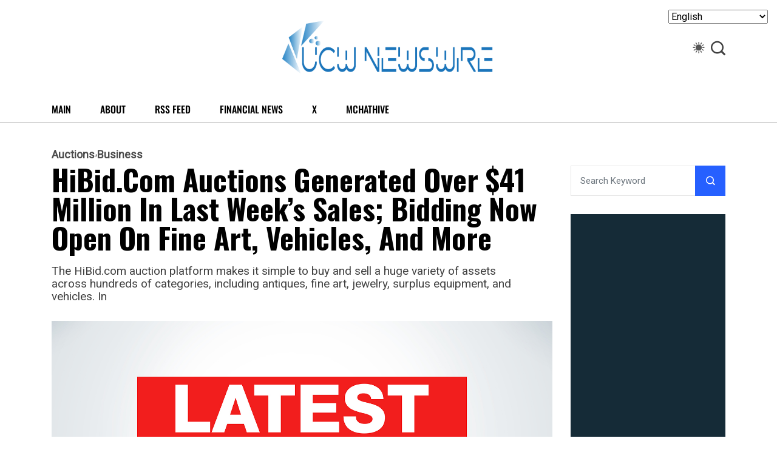

--- FILE ---
content_type: text/html; charset=UTF-8
request_url: https://news.ucwe.com/2021/03/30/hibid-com-auctions-generated-over-41-million-in-last-weeks-sales-bidding-now-open-on-fine-art-vehicles-and-more/
body_size: 15166
content:
<!DOCTYPE html>
  <html dir="ltr" lang="en-US" prefix="og: https://ogp.me/ns#"> 
    <head>
        <meta charset="UTF-8">
        <meta name="viewport" content="width=device-width, initial-scale=1, maximum-scale=1">
		<title>HiBid.com Auctions Generated Over $41 Million in Last Week’s Sales; Bidding Now Open on Fine Art, Vehicles, and More - The UCW Newswire : Financial, Business and Tech News</title>

		<!-- All in One SEO 4.9.3 - aioseo.com -->
	<meta name="description" content="The HiBid.com auction platform makes it simple to buy and sell a huge variety of assets across hundreds of categories, including antiques, fine art, jewelry, surplus equipment, and vehicles. In last week&#039;s sales, a total of 1,177 auctions generated more than $41 million in gross auction proceeds (GAP). Each day, on average, over 1 million" />
	<meta name="robots" content="max-image-preview:large" />
	<meta name="author" content="admin"/>
	<link rel="canonical" href="https://news.ucwe.com/2021/03/30/hibid-com-auctions-generated-over-41-million-in-last-weeks-sales-bidding-now-open-on-fine-art-vehicles-and-more/" />
	
		<meta property="og:locale" content="en_US" />
		<meta property="og:site_name" content="The UCW Newswire : Financial, Business and Tech News - Global Financial, Business and Tech News, Articles and Insights" />
		<meta property="og:type" content="article" />
		<meta property="og:title" content="HiBid.com Auctions Generated Over $41 Million in Last Week’s Sales; Bidding Now Open on Fine Art, Vehicles, and More - The UCW Newswire : Financial, Business and Tech News" />
		<meta property="og:description" content="The HiBid.com auction platform makes it simple to buy and sell a huge variety of assets across hundreds of categories, including antiques, fine art, jewelry, surplus equipment, and vehicles. In last week&#039;s sales, a total of 1,177 auctions generated more than $41 million in gross auction proceeds (GAP). Each day, on average, over 1 million" />
		<meta property="og:url" content="https://news.ucwe.com/2021/03/30/hibid-com-auctions-generated-over-41-million-in-last-weeks-sales-bidding-now-open-on-fine-art-vehicles-and-more/" />
		<meta property="og:image" content="https://news.ucwe.com/media/2021/08/cropped-ucwnewswireICON_2021_web.png" />
		<meta property="og:image:secure_url" content="https://news.ucwe.com/media/2021/08/cropped-ucwnewswireICON_2021_web.png" />
		<meta property="article:published_time" content="2021-03-30T16:34:26+00:00" />
		<meta property="article:modified_time" content="2021-03-30T16:34:26+00:00" />
		<meta name="twitter:card" content="summary_large_image" />
		<meta name="twitter:site" content="@ucwnews" />
		<meta name="twitter:title" content="HiBid.com Auctions Generated Over $41 Million in Last Week’s Sales; Bidding Now Open on Fine Art, Vehicles, and More - The UCW Newswire : Financial, Business and Tech News" />
		<meta name="twitter:description" content="The HiBid.com auction platform makes it simple to buy and sell a huge variety of assets across hundreds of categories, including antiques, fine art, jewelry, surplus equipment, and vehicles. In last week&#039;s sales, a total of 1,177 auctions generated more than $41 million in gross auction proceeds (GAP). Each day, on average, over 1 million" />
		<meta name="twitter:creator" content="@ucwnews" />
		<meta name="twitter:image" content="https://news.ucwe.com/media/2021/08/cropped-ucwnewswireICON_2021_web.png" />
		<script type="application/ld+json" class="aioseo-schema">
			{"@context":"https:\/\/schema.org","@graph":[{"@type":"BlogPosting","@id":"https:\/\/news.ucwe.com\/2021\/03\/30\/hibid-com-auctions-generated-over-41-million-in-last-weeks-sales-bidding-now-open-on-fine-art-vehicles-and-more\/#blogposting","name":"HiBid.com Auctions Generated Over $41 Million in Last Week\u2019s Sales; Bidding Now Open on Fine Art, Vehicles, and More - The UCW Newswire : Financial, Business and Tech News","headline":"HiBid.com Auctions Generated Over $41 Million in Last Week&#8217;s Sales; Bidding Now Open on Fine Art, Vehicles, and More","author":{"@id":"https:\/\/news.ucwe.com\/contributor\/admin\/#author"},"publisher":{"@id":"https:\/\/news.ucwe.com\/#organization"},"image":{"@type":"ImageObject","url":"https:\/\/news.ucwe.com\/media\/2021\/03\/news3.jpg","width":1536,"height":796},"datePublished":"2021-03-30T16:34:26+00:00","dateModified":"2021-03-30T16:34:26+00:00","inLanguage":"en-US","mainEntityOfPage":{"@id":"https:\/\/news.ucwe.com\/2021\/03\/30\/hibid-com-auctions-generated-over-41-million-in-last-weeks-sales-bidding-now-open-on-fine-art-vehicles-and-more\/#webpage"},"isPartOf":{"@id":"https:\/\/news.ucwe.com\/2021\/03\/30\/hibid-com-auctions-generated-over-41-million-in-last-weeks-sales-bidding-now-open-on-fine-art-vehicles-and-more\/#webpage"},"articleSection":"Auctions, Business"},{"@type":"BreadcrumbList","@id":"https:\/\/news.ucwe.com\/2021\/03\/30\/hibid-com-auctions-generated-over-41-million-in-last-weeks-sales-bidding-now-open-on-fine-art-vehicles-and-more\/#breadcrumblist","itemListElement":[{"@type":"ListItem","@id":"https:\/\/news.ucwe.com#listItem","position":1,"name":"Home","item":"https:\/\/news.ucwe.com","nextItem":{"@type":"ListItem","@id":"https:\/\/news.ucwe.com\/category\/business\/#listItem","name":"Business"}},{"@type":"ListItem","@id":"https:\/\/news.ucwe.com\/category\/business\/#listItem","position":2,"name":"Business","item":"https:\/\/news.ucwe.com\/category\/business\/","nextItem":{"@type":"ListItem","@id":"https:\/\/news.ucwe.com\/2021\/03\/30\/hibid-com-auctions-generated-over-41-million-in-last-weeks-sales-bidding-now-open-on-fine-art-vehicles-and-more\/#listItem","name":"HiBid.com Auctions Generated Over $41 Million in Last Week&#8217;s Sales; Bidding Now Open on Fine Art, Vehicles, and More"},"previousItem":{"@type":"ListItem","@id":"https:\/\/news.ucwe.com#listItem","name":"Home"}},{"@type":"ListItem","@id":"https:\/\/news.ucwe.com\/2021\/03\/30\/hibid-com-auctions-generated-over-41-million-in-last-weeks-sales-bidding-now-open-on-fine-art-vehicles-and-more\/#listItem","position":3,"name":"HiBid.com Auctions Generated Over $41 Million in Last Week&#8217;s Sales; Bidding Now Open on Fine Art, Vehicles, and More","previousItem":{"@type":"ListItem","@id":"https:\/\/news.ucwe.com\/category\/business\/#listItem","name":"Business"}}]},{"@type":"Organization","@id":"https:\/\/news.ucwe.com\/#organization","name":"The UCW Newswire","description":"Global Financial, Business and Tech News, Articles and Insights","url":"https:\/\/news.ucwe.com\/","logo":{"@type":"ImageObject","url":"https:\/\/news.ucwe.com\/media\/2021\/08\/cropped-ucwnewswirelogo_2021_web.png","@id":"https:\/\/news.ucwe.com\/2021\/03\/30\/hibid-com-auctions-generated-over-41-million-in-last-weeks-sales-bidding-now-open-on-fine-art-vehicles-and-more\/#organizationLogo","width":999,"height":256},"image":{"@id":"https:\/\/news.ucwe.com\/2021\/03\/30\/hibid-com-auctions-generated-over-41-million-in-last-weeks-sales-bidding-now-open-on-fine-art-vehicles-and-more\/#organizationLogo"},"sameAs":["https:\/\/twitter.com\/ucwnews"]},{"@type":"Person","@id":"https:\/\/news.ucwe.com\/contributor\/admin\/#author","url":"https:\/\/news.ucwe.com\/contributor\/admin\/","name":"admin","image":{"@type":"ImageObject","@id":"https:\/\/news.ucwe.com\/2021\/03\/30\/hibid-com-auctions-generated-over-41-million-in-last-weeks-sales-bidding-now-open-on-fine-art-vehicles-and-more\/#authorImage","url":"https:\/\/secure.gravatar.com\/avatar\/de5080c4547e6bd3b86e4bacd773ebc2de8690fb2743dc03e685269696f9a4d7?s=96&d=mm&r=g","width":96,"height":96,"caption":"admin"}},{"@type":"WebPage","@id":"https:\/\/news.ucwe.com\/2021\/03\/30\/hibid-com-auctions-generated-over-41-million-in-last-weeks-sales-bidding-now-open-on-fine-art-vehicles-and-more\/#webpage","url":"https:\/\/news.ucwe.com\/2021\/03\/30\/hibid-com-auctions-generated-over-41-million-in-last-weeks-sales-bidding-now-open-on-fine-art-vehicles-and-more\/","name":"HiBid.com Auctions Generated Over $41 Million in Last Week\u2019s Sales; Bidding Now Open on Fine Art, Vehicles, and More - The UCW Newswire : Financial, Business and Tech News","description":"The HiBid.com auction platform makes it simple to buy and sell a huge variety of assets across hundreds of categories, including antiques, fine art, jewelry, surplus equipment, and vehicles. In last week's sales, a total of 1,177 auctions generated more than $41 million in gross auction proceeds (GAP). Each day, on average, over 1 million","inLanguage":"en-US","isPartOf":{"@id":"https:\/\/news.ucwe.com\/#website"},"breadcrumb":{"@id":"https:\/\/news.ucwe.com\/2021\/03\/30\/hibid-com-auctions-generated-over-41-million-in-last-weeks-sales-bidding-now-open-on-fine-art-vehicles-and-more\/#breadcrumblist"},"author":{"@id":"https:\/\/news.ucwe.com\/contributor\/admin\/#author"},"creator":{"@id":"https:\/\/news.ucwe.com\/contributor\/admin\/#author"},"image":{"@type":"ImageObject","url":"https:\/\/news.ucwe.com\/media\/2021\/03\/news3.jpg","@id":"https:\/\/news.ucwe.com\/2021\/03\/30\/hibid-com-auctions-generated-over-41-million-in-last-weeks-sales-bidding-now-open-on-fine-art-vehicles-and-more\/#mainImage","width":1536,"height":796},"primaryImageOfPage":{"@id":"https:\/\/news.ucwe.com\/2021\/03\/30\/hibid-com-auctions-generated-over-41-million-in-last-weeks-sales-bidding-now-open-on-fine-art-vehicles-and-more\/#mainImage"},"datePublished":"2021-03-30T16:34:26+00:00","dateModified":"2021-03-30T16:34:26+00:00"},{"@type":"WebSite","@id":"https:\/\/news.ucwe.com\/#website","url":"https:\/\/news.ucwe.com\/","name":"The UCW Newswire","description":"Global Financial, Business and Tech News, Articles and Insights","inLanguage":"en-US","publisher":{"@id":"https:\/\/news.ucwe.com\/#organization"}}]}
		</script>
		<!-- All in One SEO -->

<link rel='dns-prefetch' href='//static.addtoany.com' />
<link rel='dns-prefetch' href='//code.responsivevoice.org' />
<link rel='dns-prefetch' href='//fonts.googleapis.com' />
<link rel="alternate" type="application/rss+xml" title="The UCW Newswire : Financial, Business and Tech News &raquo; Feed" href="https://news.ucwe.com/feed/" />
<link rel="alternate" title="oEmbed (JSON)" type="application/json+oembed" href="https://news.ucwe.com/wp-json/oembed/1.0/embed?url=https%3A%2F%2Fnews.ucwe.com%2F2021%2F03%2F30%2Fhibid-com-auctions-generated-over-41-million-in-last-weeks-sales-bidding-now-open-on-fine-art-vehicles-and-more%2F" />
<link rel="alternate" title="oEmbed (XML)" type="text/xml+oembed" href="https://news.ucwe.com/wp-json/oembed/1.0/embed?url=https%3A%2F%2Fnews.ucwe.com%2F2021%2F03%2F30%2Fhibid-com-auctions-generated-over-41-million-in-last-weeks-sales-bidding-now-open-on-fine-art-vehicles-and-more%2F&#038;format=xml" />
		<!-- This site uses the Google Analytics by MonsterInsights plugin v9.11.0 - Using Analytics tracking - https://www.monsterinsights.com/ -->
		<!-- Note: MonsterInsights is not currently configured on this site. The site owner needs to authenticate with Google Analytics in the MonsterInsights settings panel. -->
					<!-- No tracking code set -->
				<!-- / Google Analytics by MonsterInsights -->
		<style id='wp-img-auto-sizes-contain-inline-css' type='text/css'>
img:is([sizes=auto i],[sizes^="auto," i]){contain-intrinsic-size:3000px 1500px}
/*# sourceURL=wp-img-auto-sizes-contain-inline-css */
</style>
<link rel='stylesheet' href='https://news.ucwe.com/apps/wp-rss-aggregator/core/css/jquery-colorbox.css' type='text/css' media='all' />
<link rel='stylesheet' href='https://news.ucwe.com/ucw_includes/css/dist/block-library/style.min.css' type='text/css' media='all' />
<style id='wp-block-library-theme-inline-css' type='text/css'>
.wp-block-audio :where(figcaption){color:#555;font-size:13px;text-align:center}.is-dark-theme .wp-block-audio :where(figcaption){color:#ffffffa6}.wp-block-audio{margin:0 0 1em}.wp-block-code{border:1px solid #ccc;border-radius:4px;font-family:Menlo,Consolas,monaco,monospace;padding:.8em 1em}.wp-block-embed :where(figcaption){color:#555;font-size:13px;text-align:center}.is-dark-theme .wp-block-embed :where(figcaption){color:#ffffffa6}.wp-block-embed{margin:0 0 1em}.blocks-gallery-caption{color:#555;font-size:13px;text-align:center}.is-dark-theme .blocks-gallery-caption{color:#ffffffa6}:root :where(.wp-block-image figcaption){color:#555;font-size:13px;text-align:center}.is-dark-theme :root :where(.wp-block-image figcaption){color:#ffffffa6}.wp-block-image{margin:0 0 1em}.wp-block-pullquote{border-bottom:4px solid;border-top:4px solid;color:currentColor;margin-bottom:1.75em}.wp-block-pullquote :where(cite),.wp-block-pullquote :where(footer),.wp-block-pullquote__citation{color:currentColor;font-size:.8125em;font-style:normal;text-transform:uppercase}.wp-block-quote{border-left:.25em solid;margin:0 0 1.75em;padding-left:1em}.wp-block-quote cite,.wp-block-quote footer{color:currentColor;font-size:.8125em;font-style:normal;position:relative}.wp-block-quote:where(.has-text-align-right){border-left:none;border-right:.25em solid;padding-left:0;padding-right:1em}.wp-block-quote:where(.has-text-align-center){border:none;padding-left:0}.wp-block-quote.is-large,.wp-block-quote.is-style-large,.wp-block-quote:where(.is-style-plain){border:none}.wp-block-search .wp-block-search__label{font-weight:700}.wp-block-search__button{border:1px solid #ccc;padding:.375em .625em}:where(.wp-block-group.has-background){padding:1.25em 2.375em}.wp-block-separator.has-css-opacity{opacity:.4}.wp-block-separator{border:none;border-bottom:2px solid;margin-left:auto;margin-right:auto}.wp-block-separator.has-alpha-channel-opacity{opacity:1}.wp-block-separator:not(.is-style-wide):not(.is-style-dots){width:100px}.wp-block-separator.has-background:not(.is-style-dots){border-bottom:none;height:1px}.wp-block-separator.has-background:not(.is-style-wide):not(.is-style-dots){height:2px}.wp-block-table{margin:0 0 1em}.wp-block-table td,.wp-block-table th{word-break:normal}.wp-block-table :where(figcaption){color:#555;font-size:13px;text-align:center}.is-dark-theme .wp-block-table :where(figcaption){color:#ffffffa6}.wp-block-video :where(figcaption){color:#555;font-size:13px;text-align:center}.is-dark-theme .wp-block-video :where(figcaption){color:#ffffffa6}.wp-block-video{margin:0 0 1em}:root :where(.wp-block-template-part.has-background){margin-bottom:0;margin-top:0;padding:1.25em 2.375em}
/*# sourceURL=/wp-includes/css/dist/block-library/theme.min.css */
</style>
<style id='classic-theme-styles-inline-css' type='text/css'>
/*! This file is auto-generated */
.wp-block-button__link{color:#fff;background-color:#32373c;border-radius:9999px;box-shadow:none;text-decoration:none;padding:calc(.667em + 2px) calc(1.333em + 2px);font-size:1.125em}.wp-block-file__button{background:#32373c;color:#fff;text-decoration:none}
/*# sourceURL=/wp-includes/css/classic-themes.min.css */
</style>
<link rel='stylesheet' href='https://news.ucwe.com/modules/aiose/dist/Lite/assets/css/table-of-contents/global.e90f6d47.css' type='text/css' media='all' />
<style id='feedzy-rss-feeds-loop-style-inline-css' type='text/css'>
.wp-block-feedzy-rss-feeds-loop{display:grid;gap:24px;grid-template-columns:repeat(1,1fr)}@media(min-width:782px){.wp-block-feedzy-rss-feeds-loop.feedzy-loop-columns-2,.wp-block-feedzy-rss-feeds-loop.feedzy-loop-columns-3,.wp-block-feedzy-rss-feeds-loop.feedzy-loop-columns-4,.wp-block-feedzy-rss-feeds-loop.feedzy-loop-columns-5{grid-template-columns:repeat(2,1fr)}}@media(min-width:960px){.wp-block-feedzy-rss-feeds-loop.feedzy-loop-columns-2{grid-template-columns:repeat(2,1fr)}.wp-block-feedzy-rss-feeds-loop.feedzy-loop-columns-3{grid-template-columns:repeat(3,1fr)}.wp-block-feedzy-rss-feeds-loop.feedzy-loop-columns-4{grid-template-columns:repeat(4,1fr)}.wp-block-feedzy-rss-feeds-loop.feedzy-loop-columns-5{grid-template-columns:repeat(5,1fr)}}.wp-block-feedzy-rss-feeds-loop .wp-block-image.is-style-rounded img{border-radius:9999px}.wp-block-feedzy-rss-feeds-loop .wp-block-image:has(:is(img:not([src]),img[src=""])){display:none}

/*# sourceURL=https://news.ucwe.com/apps/feedzy-rss-feeds/build/loop/style-index.css */
</style>
<link rel='stylesheet' href='https://news.ucwe.com/apps/wp-rss-aggregator/core/css/displays.css' type='text/css' media='all' />
<style id='global-styles-inline-css' type='text/css'>
:root{--wp--preset--aspect-ratio--square: 1;--wp--preset--aspect-ratio--4-3: 4/3;--wp--preset--aspect-ratio--3-4: 3/4;--wp--preset--aspect-ratio--3-2: 3/2;--wp--preset--aspect-ratio--2-3: 2/3;--wp--preset--aspect-ratio--16-9: 16/9;--wp--preset--aspect-ratio--9-16: 9/16;--wp--preset--color--black: #000000;--wp--preset--color--cyan-bluish-gray: #abb8c3;--wp--preset--color--white: #ffffff;--wp--preset--color--pale-pink: #f78da7;--wp--preset--color--vivid-red: #cf2e2e;--wp--preset--color--luminous-vivid-orange: #ff6900;--wp--preset--color--luminous-vivid-amber: #fcb900;--wp--preset--color--light-green-cyan: #7bdcb5;--wp--preset--color--vivid-green-cyan: #00d084;--wp--preset--color--pale-cyan-blue: #8ed1fc;--wp--preset--color--vivid-cyan-blue: #0693e3;--wp--preset--color--vivid-purple: #9b51e0;--wp--preset--gradient--vivid-cyan-blue-to-vivid-purple: linear-gradient(135deg,rgb(6,147,227) 0%,rgb(155,81,224) 100%);--wp--preset--gradient--light-green-cyan-to-vivid-green-cyan: linear-gradient(135deg,rgb(122,220,180) 0%,rgb(0,208,130) 100%);--wp--preset--gradient--luminous-vivid-amber-to-luminous-vivid-orange: linear-gradient(135deg,rgb(252,185,0) 0%,rgb(255,105,0) 100%);--wp--preset--gradient--luminous-vivid-orange-to-vivid-red: linear-gradient(135deg,rgb(255,105,0) 0%,rgb(207,46,46) 100%);--wp--preset--gradient--very-light-gray-to-cyan-bluish-gray: linear-gradient(135deg,rgb(238,238,238) 0%,rgb(169,184,195) 100%);--wp--preset--gradient--cool-to-warm-spectrum: linear-gradient(135deg,rgb(74,234,220) 0%,rgb(151,120,209) 20%,rgb(207,42,186) 40%,rgb(238,44,130) 60%,rgb(251,105,98) 80%,rgb(254,248,76) 100%);--wp--preset--gradient--blush-light-purple: linear-gradient(135deg,rgb(255,206,236) 0%,rgb(152,150,240) 100%);--wp--preset--gradient--blush-bordeaux: linear-gradient(135deg,rgb(254,205,165) 0%,rgb(254,45,45) 50%,rgb(107,0,62) 100%);--wp--preset--gradient--luminous-dusk: linear-gradient(135deg,rgb(255,203,112) 0%,rgb(199,81,192) 50%,rgb(65,88,208) 100%);--wp--preset--gradient--pale-ocean: linear-gradient(135deg,rgb(255,245,203) 0%,rgb(182,227,212) 50%,rgb(51,167,181) 100%);--wp--preset--gradient--electric-grass: linear-gradient(135deg,rgb(202,248,128) 0%,rgb(113,206,126) 100%);--wp--preset--gradient--midnight: linear-gradient(135deg,rgb(2,3,129) 0%,rgb(40,116,252) 100%);--wp--preset--font-size--small: 13px;--wp--preset--font-size--medium: 20px;--wp--preset--font-size--large: 36px;--wp--preset--font-size--x-large: 42px;--wp--preset--spacing--20: 0.44rem;--wp--preset--spacing--30: 0.67rem;--wp--preset--spacing--40: 1rem;--wp--preset--spacing--50: 1.5rem;--wp--preset--spacing--60: 2.25rem;--wp--preset--spacing--70: 3.38rem;--wp--preset--spacing--80: 5.06rem;--wp--preset--shadow--natural: 6px 6px 9px rgba(0, 0, 0, 0.2);--wp--preset--shadow--deep: 12px 12px 50px rgba(0, 0, 0, 0.4);--wp--preset--shadow--sharp: 6px 6px 0px rgba(0, 0, 0, 0.2);--wp--preset--shadow--outlined: 6px 6px 0px -3px rgb(255, 255, 255), 6px 6px rgb(0, 0, 0);--wp--preset--shadow--crisp: 6px 6px 0px rgb(0, 0, 0);}:where(.is-layout-flex){gap: 0.5em;}:where(.is-layout-grid){gap: 0.5em;}body .is-layout-flex{display: flex;}.is-layout-flex{flex-wrap: wrap;align-items: center;}.is-layout-flex > :is(*, div){margin: 0;}body .is-layout-grid{display: grid;}.is-layout-grid > :is(*, div){margin: 0;}:where(.wp-block-columns.is-layout-flex){gap: 2em;}:where(.wp-block-columns.is-layout-grid){gap: 2em;}:where(.wp-block-post-template.is-layout-flex){gap: 1.25em;}:where(.wp-block-post-template.is-layout-grid){gap: 1.25em;}.has-black-color{color: var(--wp--preset--color--black) !important;}.has-cyan-bluish-gray-color{color: var(--wp--preset--color--cyan-bluish-gray) !important;}.has-white-color{color: var(--wp--preset--color--white) !important;}.has-pale-pink-color{color: var(--wp--preset--color--pale-pink) !important;}.has-vivid-red-color{color: var(--wp--preset--color--vivid-red) !important;}.has-luminous-vivid-orange-color{color: var(--wp--preset--color--luminous-vivid-orange) !important;}.has-luminous-vivid-amber-color{color: var(--wp--preset--color--luminous-vivid-amber) !important;}.has-light-green-cyan-color{color: var(--wp--preset--color--light-green-cyan) !important;}.has-vivid-green-cyan-color{color: var(--wp--preset--color--vivid-green-cyan) !important;}.has-pale-cyan-blue-color{color: var(--wp--preset--color--pale-cyan-blue) !important;}.has-vivid-cyan-blue-color{color: var(--wp--preset--color--vivid-cyan-blue) !important;}.has-vivid-purple-color{color: var(--wp--preset--color--vivid-purple) !important;}.has-black-background-color{background-color: var(--wp--preset--color--black) !important;}.has-cyan-bluish-gray-background-color{background-color: var(--wp--preset--color--cyan-bluish-gray) !important;}.has-white-background-color{background-color: var(--wp--preset--color--white) !important;}.has-pale-pink-background-color{background-color: var(--wp--preset--color--pale-pink) !important;}.has-vivid-red-background-color{background-color: var(--wp--preset--color--vivid-red) !important;}.has-luminous-vivid-orange-background-color{background-color: var(--wp--preset--color--luminous-vivid-orange) !important;}.has-luminous-vivid-amber-background-color{background-color: var(--wp--preset--color--luminous-vivid-amber) !important;}.has-light-green-cyan-background-color{background-color: var(--wp--preset--color--light-green-cyan) !important;}.has-vivid-green-cyan-background-color{background-color: var(--wp--preset--color--vivid-green-cyan) !important;}.has-pale-cyan-blue-background-color{background-color: var(--wp--preset--color--pale-cyan-blue) !important;}.has-vivid-cyan-blue-background-color{background-color: var(--wp--preset--color--vivid-cyan-blue) !important;}.has-vivid-purple-background-color{background-color: var(--wp--preset--color--vivid-purple) !important;}.has-black-border-color{border-color: var(--wp--preset--color--black) !important;}.has-cyan-bluish-gray-border-color{border-color: var(--wp--preset--color--cyan-bluish-gray) !important;}.has-white-border-color{border-color: var(--wp--preset--color--white) !important;}.has-pale-pink-border-color{border-color: var(--wp--preset--color--pale-pink) !important;}.has-vivid-red-border-color{border-color: var(--wp--preset--color--vivid-red) !important;}.has-luminous-vivid-orange-border-color{border-color: var(--wp--preset--color--luminous-vivid-orange) !important;}.has-luminous-vivid-amber-border-color{border-color: var(--wp--preset--color--luminous-vivid-amber) !important;}.has-light-green-cyan-border-color{border-color: var(--wp--preset--color--light-green-cyan) !important;}.has-vivid-green-cyan-border-color{border-color: var(--wp--preset--color--vivid-green-cyan) !important;}.has-pale-cyan-blue-border-color{border-color: var(--wp--preset--color--pale-cyan-blue) !important;}.has-vivid-cyan-blue-border-color{border-color: var(--wp--preset--color--vivid-cyan-blue) !important;}.has-vivid-purple-border-color{border-color: var(--wp--preset--color--vivid-purple) !important;}.has-vivid-cyan-blue-to-vivid-purple-gradient-background{background: var(--wp--preset--gradient--vivid-cyan-blue-to-vivid-purple) !important;}.has-light-green-cyan-to-vivid-green-cyan-gradient-background{background: var(--wp--preset--gradient--light-green-cyan-to-vivid-green-cyan) !important;}.has-luminous-vivid-amber-to-luminous-vivid-orange-gradient-background{background: var(--wp--preset--gradient--luminous-vivid-amber-to-luminous-vivid-orange) !important;}.has-luminous-vivid-orange-to-vivid-red-gradient-background{background: var(--wp--preset--gradient--luminous-vivid-orange-to-vivid-red) !important;}.has-very-light-gray-to-cyan-bluish-gray-gradient-background{background: var(--wp--preset--gradient--very-light-gray-to-cyan-bluish-gray) !important;}.has-cool-to-warm-spectrum-gradient-background{background: var(--wp--preset--gradient--cool-to-warm-spectrum) !important;}.has-blush-light-purple-gradient-background{background: var(--wp--preset--gradient--blush-light-purple) !important;}.has-blush-bordeaux-gradient-background{background: var(--wp--preset--gradient--blush-bordeaux) !important;}.has-luminous-dusk-gradient-background{background: var(--wp--preset--gradient--luminous-dusk) !important;}.has-pale-ocean-gradient-background{background: var(--wp--preset--gradient--pale-ocean) !important;}.has-electric-grass-gradient-background{background: var(--wp--preset--gradient--electric-grass) !important;}.has-midnight-gradient-background{background: var(--wp--preset--gradient--midnight) !important;}.has-small-font-size{font-size: var(--wp--preset--font-size--small) !important;}.has-medium-font-size{font-size: var(--wp--preset--font-size--medium) !important;}.has-large-font-size{font-size: var(--wp--preset--font-size--large) !important;}.has-x-large-font-size{font-size: var(--wp--preset--font-size--x-large) !important;}
:where(.wp-block-post-template.is-layout-flex){gap: 1.25em;}:where(.wp-block-post-template.is-layout-grid){gap: 1.25em;}
:where(.wp-block-term-template.is-layout-flex){gap: 1.25em;}:where(.wp-block-term-template.is-layout-grid){gap: 1.25em;}
:where(.wp-block-columns.is-layout-flex){gap: 2em;}:where(.wp-block-columns.is-layout-grid){gap: 2em;}
:root :where(.wp-block-pullquote){font-size: 1.5em;line-height: 1.6;}
/*# sourceURL=global-styles-inline-css */
</style>
<link rel='stylesheet' href='https://news.ucwe.com/modules/evp/lib/plyr.css' type='text/css' media='all' />
<link rel='stylesheet' href='https://news.ucwe.com/modules/rvt/includes/css/responsivevoice.css' type='text/css' media='all' />
<link rel='stylesheet' href='https://news.ucwe.com/apps/wp-show-posts/css/wp-show-posts-min.css' type='text/css' media='all' />
<link rel='stylesheet' href='https://news.ucwe.com/template/assets/css/font-awesome.css' type='text/css' media='all' />
<link rel='stylesheet' href='https://news.ucwe.com/template/assets/css/icon-font.css' type='text/css' media='all' />
<link rel='stylesheet' href='https://news.ucwe.com/template/assets/css/remixicon.css' type='text/css' media='all' />
<link rel='stylesheet' href='https://news.ucwe.com/template/assets/css/animate.css' type='text/css' media='all' />
<link rel='stylesheet' href='https://news.ucwe.com/template/assets/css/magnific-popup.css' type='text/css' media='all' />
<link rel='stylesheet' href='https://news.ucwe.com/template/assets/css/owl.carousel.min.css' type='text/css' media='all' />
<link rel='stylesheet' href='https://news.ucwe.com/template/assets/css/owl.theme.min.css' type='text/css' media='all' />
<link rel='stylesheet' href='https://news.ucwe.com/template/assets/css/slick.css' type='text/css' media='all' />
<link rel='stylesheet' href='https://news.ucwe.com/template/assets/css/slicknav.css' type='text/css' media='all' />
<link rel='stylesheet' href='https://news.ucwe.com/apps/elementor/assets/lib/swiper/v8/css/swiper.min.css' type='text/css' media='all' />
<link rel='stylesheet' href='https://news.ucwe.com/template/assets/css/flickity.min.css' type='text/css' media='all' />
<link rel='stylesheet' href='https://news.ucwe.com/template/assets/css/bootstrap.min.css' type='text/css' media='all' />
<link rel='stylesheet' href='https://news.ucwe.com/template/assets/css/theme-fonts.css' type='text/css' media='all' />
<link rel='stylesheet' href='https://news.ucwe.com/template/assets/css/main.css' type='text/css' media='all' />
<link rel='stylesheet' href='https://news.ucwe.com/template/assets/css/responsive.css' type='text/css' media='all' />
<link rel='stylesheet' href='https://news.ucwe.com/template/skin.css' type='text/css' media='all' />
<link rel='stylesheet' href='https://news.ucwe.com/template/assets/css/custom-style.css' type='text/css' media='all' />
<style id='vibenews-custom-style-inline-css' type='text/css'>
.lv-header-bar-1 .panel-bar-box:hover .lv-header-bar-line, .backto, .wp-block-search .wp-block-search__button, .nav-menu-wrapper .mainmenu ul>li:hover>a::before, .video-play-icon-wrap a {background-color: #0AF8C5!important;}.search-icon.theme-search-custom-iconn:hover, .nav-menu-wrapper .mainmenu ul>li.menu-item-has-children>a:hover:after {color: #0AF8C5!important;}.wp-block-search .wp-block-search__button, #theme-serach-box_Inner .theme-serach-box_inner_wrapper input {border-color: #0AF8C5!important;}.backto:hover, .widget_block.widget_search .wp-block-search__button:hover, .see-all-btn a:hover, .theme-latest-post-block-wrapper .post-time-box:before, .news_tab_Block .nav-tabs .nav-link.active, .blog-sidebar .widget ul li::before, .main-container .theme-pagination-style ul.page-numbers li span.current, .main-container .theme-pagination-style ul.page-numbers li a.page-numbers:hover, .blog-post-comment .comment-respond .comment-form .btn-comments:hover, .woocommerce ul.products li.product .add_to_cart_button, .woocommerce-page ul.products li.product .add_to_cart_button, .wc-block-product-search .wc-block-product-search__button, .woocommerce span.onsale, .woocommerce-mini-cart__buttons a.button.wc-forward, .woocommerce-mini-cart__buttons a.button.checkout:hover, nav.wc-pagination ul.page-pagination li span.current, nav.wc-pagination ul.page-pagination li a.page-numbers:hover, .woocommerce #respond input#submit.alt, .woocommerce a.button.alt, .woocommerce button.button.alt, .woocommerce input.button.alt, .woocommerce #respond input#submit, .woocommerce a.button, .woocommerce input.button, .woocommerce button.button.alt.disabled {background-color: #2660ff!important;}.see-all-btn a, .main-container .theme-pagination-style ul.page-numbers li i, .blog-details-content ul li::marker, .theme_blog_nav_Label, .theme_blog_nav_Title a:hover, .blog-post-comment .comment-respond .comment-form .btn-comments, .blog-post-comment .comment-respond p.logged-in-as a, .woocommerce ul.products li.product .woocommerce-loop-product__title a:hover, .woocommerce-page ul.products li.product .woocommerce-loop-product__title a:hover, .woocommerce-info a.showcoupon, .woocommerce-info:before {color: #2660ff!important;}.widget_block.widget_search .wp-block-search__button:hover, .see-all-btn a, .main-container .theme-pagination-style ul.page-numbers li span.current, .main-container .theme-pagination-style ul.page-numbers li a.page-numbers:hover, .blog-post-comment .comment-respond .comment-form .btn-comments, nav.wc-pagination ul.page-pagination li span.current, nav.wc-pagination ul.page-pagination li a.page-numbers:hover, .woocommerce-info {border-color: #2660ff!important;}
					.cat-item-36 span.post_count {background-color : #FFFFFF !important;} 
				
					.cat-item-63 span.post_count {background-color : #FFFFFF !important;} 
				
					.cat-item-119 span.post_count {background-color : #FFFFFF !important;} 
				
					.cat-item-281 span.post_count {background-color : #FFFFFF !important;} 
				
					.cat-item-31 span.post_count {background-color : #FFFFFF !important;} 
				
					.cat-item-115 span.post_count {background-color : #FFFFFF !important;} 
				
					.cat-item-100 span.post_count {background-color : #FFFFFF !important;} 
				
					.cat-item-60 span.post_count {background-color : #FFFFFF !important;} 
				
					.cat-item-185 span.post_count {background-color : #FFFFFF !important;} 
				
					.cat-item-29 span.post_count {background-color : #FFFFFF !important;} 
				
					.cat-item-43 span.post_count {background-color : #FFFFFF !important;} 
				
					.cat-item-7 span.post_count {background-color : #FFFFFF !important;} 
				
					.cat-item-48 span.post_count {background-color : #FFFFFF !important;} 
				
					.cat-item-49 span.post_count {background-color : #FFFFFF !important;} 
				
					.cat-item-35 span.post_count {background-color : #FFFFFF !important;} 
				
					.cat-item-18 span.post_count {background-color : #FFFFFF !important;} 
				
					.cat-item-10 span.post_count {background-color : #FFFFFF !important;} 
				
					.cat-item-51 span.post_count {background-color : #FFFFFF !important;} 
				
					.cat-item-112 span.post_count {background-color : #FFFFFF !important;} 
				
					.cat-item-95 span.post_count {background-color : #FFFFFF !important;} 
				
					.cat-item-73 span.post_count {background-color : #FFFFFF !important;} 
				
					.cat-item-102 span.post_count {background-color : #FFFFFF !important;} 
				
					.cat-item-59 span.post_count {background-color : #FFFFFF !important;} 
				
					.cat-item-27 span.post_count {background-color : #FFFFFF !important;} 
				
					.cat-item-47 span.post_count {background-color : #FFFFFF !important;} 
				
					.cat-item-122 span.post_count {background-color : #FFFFFF !important;} 
				
					.cat-item-4 span.post_count {background-color : #FFFFFF !important;} 
				
					.cat-item-16 span.post_count {background-color : #FFFFFF !important;} 
				
					.cat-item-67 span.post_count {background-color : #FFFFFF !important;} 
				
					.cat-item-117 span.post_count {background-color : #FFFFFF !important;} 
				
					.cat-item-65 span.post_count {background-color : #FFFFFF !important;} 
				
					.cat-item-14 span.post_count {background-color : #FFFFFF !important;} 
				
					.cat-item-42 span.post_count {background-color : #FFFFFF !important;} 
				
					.cat-item-76 span.post_count {background-color : #FFFFFF !important;} 
				
					.cat-item-130 span.post_count {background-color : #FFFFFF !important;} 
				
					.cat-item-30 span.post_count {background-color : #FFFFFF !important;} 
				
					.cat-item-92 span.post_count {background-color : #FFFFFF !important;} 
				
					.cat-item-83 span.post_count {background-color : #FFFFFF !important;} 
				
					.cat-item-26 span.post_count {background-color : #FFFFFF !important;} 
				
					.cat-item-15 span.post_count {background-color : #FFFFFF !important;} 
				
					.cat-item-103 span.post_count {background-color : #FFFFFF !important;} 
				
					.cat-item-510 span.post_count {background-color : #FFFFFF !important;} 
				
					.cat-item-113 span.post_count {background-color : #FFFFFF !important;} 
				
					.cat-item-342 span.post_count {background-color : #FFFFFF !important;} 
				
					.cat-item-509 span.post_count {background-color : #FFFFFF !important;} 
				
					.cat-item-116 span.post_count {background-color : #FFFFFF !important;} 
				
					.cat-item-108 span.post_count {background-color : #FFFFFF !important;} 
				
					.cat-item-64 span.post_count {background-color : #FFFFFF !important;} 
				
					.cat-item-97 span.post_count {background-color : #FFFFFF !important;} 
				
					.cat-item-61 span.post_count {background-color : #FFFFFF !important;} 
				
					.cat-item-21 span.post_count {background-color : #FFFFFF !important;} 
				
					.cat-item-429 span.post_count {background-color : #FFFFFF !important;} 
				
					.cat-item-40 span.post_count {background-color : #FFFFFF !important;} 
				
					.cat-item-68 span.post_count {background-color : #FFFFFF !important;} 
				
					.cat-item-25 span.post_count {background-color : #FFFFFF !important;} 
				
					.cat-item-131 span.post_count {background-color : #FFFFFF !important;} 
				
					.cat-item-55 span.post_count {background-color : #FFFFFF !important;} 
				
					.cat-item-128 span.post_count {background-color : #FFFFFF !important;} 
				
					.cat-item-5 span.post_count {background-color : #FFFFFF !important;} 
				
					.cat-item-44 span.post_count {background-color : #FFFFFF !important;} 
				
					.cat-item-11 span.post_count {background-color : #FFFFFF !important;} 
				
					.cat-item-125 span.post_count {background-color : #FFFFFF !important;} 
				
					.cat-item-508 span.post_count {background-color : #FFFFFF !important;} 
				
					.cat-item-109 span.post_count {background-color : #FFFFFF !important;} 
				
					.cat-item-32 span.post_count {background-color : #FFFFFF !important;} 
				
					.cat-item-2 span.post_count {background-color : #FFFFFF !important;} 
				
					.cat-item-120 span.post_count {background-color : #FFFFFF !important;} 
				
					.cat-item-86 span.post_count {background-color : #FFFFFF !important;} 
				
					.cat-item-62 span.post_count {background-color : #FFFFFF !important;} 
				
					.cat-item-39 span.post_count {background-color : #FFFFFF !important;} 
				
					.cat-item-70 span.post_count {background-color : #FFFFFF !important;} 
				
					.cat-item-105 span.post_count {background-color : #FFFFFF !important;} 
				
					.cat-item-118 span.post_count {background-color : #FFFFFF !important;} 
				
					.cat-item-93 span.post_count {background-color : #FFFFFF !important;} 
				
					.cat-item-124 span.post_count {background-color : #FFFFFF !important;} 
				
					.cat-item-91 span.post_count {background-color : #FFFFFF !important;} 
				
					.cat-item-37 span.post_count {background-color : #FFFFFF !important;} 
				
					.cat-item-121 span.post_count {background-color : #FFFFFF !important;} 
				
					.cat-item-6 span.post_count {background-color : #FFFFFF !important;} 
				
					.cat-item-85 span.post_count {background-color : #FFFFFF !important;} 
				
					.cat-item-71 span.post_count {background-color : #FFFFFF !important;} 
				
					.cat-item-79 span.post_count {background-color : #FFFFFF !important;} 
				
					.cat-item-12 span.post_count {background-color : #FFFFFF !important;} 
				
					.cat-item-82 span.post_count {background-color : #FFFFFF !important;} 
				
					.cat-item-23 span.post_count {background-color : #FFFFFF !important;} 
				
					.cat-item-110 span.post_count {background-color : #FFFFFF !important;} 
				
					.cat-item-9 span.post_count {background-color : #FFFFFF !important;} 
				
					.cat-item-114 span.post_count {background-color : #FFFFFF !important;} 
				
					.cat-item-53 span.post_count {background-color : #FFFFFF !important;} 
				
					.cat-item-77 span.post_count {background-color : #FFFFFF !important;} 
				
					.cat-item-96 span.post_count {background-color : #FFFFFF !important;} 
				
					.cat-item-58 span.post_count {background-color : #FFFFFF !important;} 
				
					.cat-item-89 span.post_count {background-color : #FFFFFF !important;} 
				
					.cat-item-57 span.post_count {background-color : #FFFFFF !important;} 
				
					.cat-item-104 span.post_count {background-color : #FFFFFF !important;} 
				
					.cat-item-22 span.post_count {background-color : #FFFFFF !important;} 
				
					.cat-item-75 span.post_count {background-color : #FFFFFF !important;} 
				
					.cat-item-74 span.post_count {background-color : #FFFFFF !important;} 
				
					.cat-item-129 span.post_count {background-color : #FFFFFF !important;} 
				
					.cat-item-34 span.post_count {background-color : #FFFFFF !important;} 
				
					.cat-item-28 span.post_count {background-color : #FFFFFF !important;} 
				
					.cat-item-99 span.post_count {background-color : #FFFFFF !important;} 
				
					.cat-item-127 span.post_count {background-color : #FFFFFF !important;} 
				
					.cat-item-126 span.post_count {background-color : #FFFFFF !important;} 
				
					.cat-item-38 span.post_count {background-color : #FFFFFF !important;} 
				
					.cat-item-17 span.post_count {background-color : #FFFFFF !important;} 
				
					.cat-item-98 span.post_count {background-color : #FFFFFF !important;} 
				
					.cat-item-56 span.post_count {background-color : #FFFFFF !important;} 
				
					.cat-item-107 span.post_count {background-color : #FFFFFF !important;} 
				
					.cat-item-111 span.post_count {background-color : #FFFFFF !important;} 
				
					.cat-item-511 span.post_count {background-color : #FFFFFF !important;} 
				
					.cat-item-54 span.post_count {background-color : #FFFFFF !important;} 
				
					.cat-item-78 span.post_count {background-color : #FFFFFF !important;} 
				
					.cat-item-46 span.post_count {background-color : #FFFFFF !important;} 
				
					.cat-item-19 span.post_count {background-color : #FFFFFF !important;} 
				
					.cat-item-87 span.post_count {background-color : #FFFFFF !important;} 
				
					.cat-item-52 span.post_count {background-color : #FFFFFF !important;} 
				
					.cat-item-13 span.post_count {background-color : #FFFFFF !important;} 
				
					.cat-item-123 span.post_count {background-color : #FFFFFF !important;} 
				
					.cat-item-66 span.post_count {background-color : #FFFFFF !important;} 
				
					.cat-item-8 span.post_count {background-color : #FFFFFF !important;} 
				
					.cat-item-45 span.post_count {background-color : #FFFFFF !important;} 
				
					.cat-item-20 span.post_count {background-color : #FFFFFF !important;} 
				
					.cat-item-81 span.post_count {background-color : #FFFFFF !important;} 
				
					.cat-item-33 span.post_count {background-color : #FFFFFF !important;} 
				
					.cat-item-80 span.post_count {background-color : #FFFFFF !important;} 
				
					.cat-item-3 span.post_count {background-color : #FFFFFF !important;} 
				
					.cat-item-106 span.post_count {background-color : #FFFFFF !important;} 
				
					.cat-item-504 span.post_count {background-color : #FFFFFF !important;} 
				
					.cat-item-84 span.post_count {background-color : #FFFFFF !important;} 
				
					.cat-item-90 span.post_count {background-color : #FFFFFF !important;} 
				
					.cat-item-88 span.post_count {background-color : #FFFFFF !important;} 
				
					.cat-item-1 span.post_count {background-color : #FFFFFF !important;} 
				
					.cat-item-69 span.post_count {background-color : #FFFFFF !important;} 
				
					.cat-item-101 span.post_count {background-color : #FFFFFF !important;} 
				
					.cat-item-50 span.post_count {background-color : #FFFFFF !important;} 
				
					.cat-item-94 span.post_count {background-color : #FFFFFF !important;} 
				
/*# sourceURL=vibenews-custom-style-inline-css */
</style>
<link rel='stylesheet' href='https://news.ucwe.com/apps/add-to-any/addtoany.min.css' type='text/css' media='all' />
<link rel='stylesheet' href='//fonts.googleapis.com/css?family=Roboto:400%7COswald:700&#038;subset=latin-ext&#038;display=swap' type='text/css' media='all' />
<link rel='stylesheet' href='https://news.ucwe.com/apps/elementskit-lite/widgets/init/assets/css/widget-styles.css' type='text/css' media='all' />
<link rel='stylesheet' href='https://news.ucwe.com/apps/elementskit-lite/widgets/init/assets/css/responsive.css' type='text/css' media='all' />
<script type="text/javascript" id="addtoany-core-js-before">
/* <![CDATA[ */
window.a2a_config=window.a2a_config||{};a2a_config.callbacks=[];a2a_config.overlays=[];a2a_config.templates={};
a2a_config.callbacks.push({ready:function(){document.querySelectorAll(".a2a_s_undefined").forEach(function(emptyIcon){emptyIcon.parentElement.style.display="none";})}});

//# sourceURL=addtoany-core-js-before
/* ]]> */
</script>
<script type="text/javascript" defer src="https://static.addtoany.com/menu/page.js" id="addtoany-core-js"></script>
<script type="text/javascript" src="https://news.ucwe.com/ucw_includes/js/jquery/jquery.min.js" id="jquery-core-js"></script>
<script type="text/javascript" src="https://news.ucwe.com/ucw_includes/js/jquery/jquery-migrate.min.js" id="jquery-migrate-js"></script>
<script type="text/javascript" defer src="https://news.ucwe.com/apps/add-to-any/addtoany.min.js" id="addtoany-jquery-js"></script>
<script type="text/javascript" id="plyr-js-js-extra">
/* <![CDATA[ */
var easy_video_player = {"plyr_iconUrl":"https://news.ucwe.com/modules/evp/lib/plyr.svg","plyr_blankVideo":"https://news.ucwe.com/modules/evp/lib/blank.mp4"};
//# sourceURL=plyr-js-js-extra
/* ]]> */
</script>
<script type="text/javascript" src="https://news.ucwe.com/modules/evp/lib/plyr.js" id="plyr-js-js"></script>
<script type="text/javascript" src="https://code.responsivevoice.org/responsivevoice.js?key=TtQl1RrC" id="responsive-voice-js"></script>
<link rel="https://api.w.org/" href="https://news.ucwe.com/wp-json/" /><link rel="alternate" title="JSON" type="application/json" href="https://news.ucwe.com/wp-json/wp/v2/posts/325" /><link rel="EditURI" type="application/rsd+xml" title="RSD" href="https://news.ucwe.com/xmlrpc.php?rsd" />
<link rel='shortlink' href='https://news.ucwe.com/?p=325' />
<!-- Favicon Rotator -->
<link rel="shortcut icon" href="https://news.ucwe.com/media/2021/08/cropped-ucwnewswireICON_2021_web.png" />
<!-- End Favicon Rotator -->
<style type="text/css">
.feedzy-rss-link-icon:after {
	content: url("https://news.ucwe.com/apps/feedzy-rss-feeds/img/external-link.png");
	margin-left: 3px;
}
</style>
		        <style type="text/css" id="pf-main-css">
            
				@media screen {
					.printfriendly {
						z-index: 1000; position: relative
					}
					.printfriendly a, .printfriendly a:link, .printfriendly a:visited, .printfriendly a:hover, .printfriendly a:active {
						font-weight: 600;
						cursor: pointer;
						text-decoration: none;
						border: none;
						-webkit-box-shadow: none;
						-moz-box-shadow: none;
						box-shadow: none;
						outline:none;
						font-size: 14px !important;
						color: #3AAA11 !important;
					}
					.printfriendly.pf-alignleft {
						float: left;
					}
					.printfriendly.pf-alignright {
						float: right;
					}
					.printfriendly.pf-aligncenter {
						justify-content: center;
						display: flex; align-items: center;
					}
				}

				.pf-button-img {
					border: none;
					-webkit-box-shadow: none;
					-moz-box-shadow: none;
					box-shadow: none;
					padding: 0;
					margin: 0;
					display: inline;
					vertical-align: middle;
				}

				img.pf-button-img + .pf-button-text {
					margin-left: 6px;
				}

				@media print {
					.printfriendly {
						display: none;
					}
				}
				        </style>

            
        <style type="text/css" id="pf-excerpt-styles">
          .pf-button.pf-button-excerpt {
              display: none;
           }
        </style>

            
			<style>
				.e-con.e-parent:nth-of-type(n+4):not(.e-lazyloaded):not(.e-no-lazyload),
				.e-con.e-parent:nth-of-type(n+4):not(.e-lazyloaded):not(.e-no-lazyload) * {
					background-image: none !important;
				}
				@media screen and (max-height: 1024px) {
					.e-con.e-parent:nth-of-type(n+3):not(.e-lazyloaded):not(.e-no-lazyload),
					.e-con.e-parent:nth-of-type(n+3):not(.e-lazyloaded):not(.e-no-lazyload) * {
						background-image: none !important;
					}
				}
				@media screen and (max-height: 640px) {
					.e-con.e-parent:nth-of-type(n+2):not(.e-lazyloaded):not(.e-no-lazyload),
					.e-con.e-parent:nth-of-type(n+2):not(.e-lazyloaded):not(.e-no-lazyload) * {
						background-image: none !important;
					}
				}
			</style>
			<style type="text/css">body{font-family:"Roboto";color:#555555;font-weight:normal;font-size:16px;line-height:26px;}h1{font-family:"Oswald";color:#000000;font-weight:700;font-size:42px;line-height:50px;}h2{font-family:"Oswald";color:#000000;font-weight:700;font-size:28px;line-height:36px;}h3{font-family:"Oswald";color:#000000;font-weight:700;font-size:24px;line-height:28px;}h4{font-family:"Oswald";color:#000000;font-weight:700;font-size:18px;line-height:28px;}h5{font-family:"Oswald";color:#000000;font-weight:700;font-size:14px;line-height:24px;}h6{font-family:"Oswald";color:#000000;font-weight:700;font-size:14px;line-height:28px;}.main-container.blog-spacing{padding-top:80px;padding-right:0px;padding-bottom:80px;padding-left:0px;}.main-container.cat-page-spacing{padding-top:80px;padding-right:0px;padding-bottom:80px;padding-left:0px;}.single-one-bwrap{padding-top:40px;padding-right:0px;padding-bottom:80px;padding-left:0px;}body{background-color:#fff;}body{color:#555555;}.theme-logo-area{background:#ffffff;}.lv-header-bar-line{background-color:#5A5A5A;}.search-icon.theme-search-custom-iconn{color:#404040;}.mode-switcher{color:#555555;}footer.theme-footer-wrapper{background:#000000;}p.copyright-text{color:#797979;}body.page .main-container{padding-top:80px;padding-right:0px;padding-bottom:80px;padding-left:0px;}</style><link rel="icon" href="https://news.ucwe.com/media/2021/08/cropped-ucwnewswireICON_2021_web-96x96.png" sizes="32x32" />
<link rel="icon" href="https://news.ucwe.com/media/2021/08/cropped-ucwnewswireICON_2021_web-300x300.png" sizes="192x192" />
<link rel="apple-touch-icon" href="https://news.ucwe.com/media/2021/08/cropped-ucwnewswireICON_2021_web-300x300.png" />
<meta name="msapplication-TileImage" content="https://news.ucwe.com/media/2021/08/cropped-ucwnewswireICON_2021_web-300x300.png" />
    </head>
	
	
    <body class="wp-singular post-template-default single single-post postid-325 single-format-standard wp-custom-logo wp-theme-vibenews do-etfw sidebar-active elementor-default elementor-kit-4278" >
		
		
		<!-- Theme Preloader -->
		
		<div class="body-inner-content">
      
			
<header id="theme-header-one" class="theme_header__main header-style-one">
    <div class="theme-logo-area">
        <div class="container">
            <div class="row align-items-center">
                <div class="col-lg-4 col-md-12">
                                    </div>
                <div class="col-lg-4 col-md-12">
                    <div class="logo theme-logo">
                        <a href="https://news.ucwe.com/" class="custom-logo-link" rel="home"><img fetchpriority="high" width="999" height="256" src="https://news.ucwe.com/media/2021/08/cropped-ucwnewswirelogo_2021_web.png" class="custom-logo" alt="The UCW Newswire : Financial, Business and Tech News" decoding="async" srcset="https://news.ucwe.com/media/2021/08/cropped-ucwnewswirelogo_2021_web.png 999w, https://news.ucwe.com/media/2021/08/cropped-ucwnewswirelogo_2021_web-300x77.png 300w, https://news.ucwe.com/media/2021/08/cropped-ucwnewswirelogo_2021_web-768x197.png 768w" sizes="(max-width: 999px) 100vw, 999px" /></a>                    </div>
                </div>
                <div class="col-lg-4">
                    <div class="header-right-content text-right">

                                                <div class="mode-switcher">
                            <i class="ifont mode-icon-change"></i>
                        </div>
                                                    
                        <div class="header_search_wrap">
                            <div class="search-icon theme-search-custom-iconn"><i class="icofont-search-1"></i></div>
                            <div id="theme-serach-box_Inner">
                                <div class="theme-serach-box_inner_wrapper d-flex align-items-center">
                                    <form role="search" method="get" id="searchform" class="search-form" action="https://news.ucwe.com/">
                                        <div class="form-group">
                                            <input type="text" class="search-input" id="popup-search" value="" name="s" placeholder="Type keywords here....." required />
                                        </div>
                                        <button type="submit" id="serach-popup-btn-box" class="search-button submit-btn"><i class="icofont-search-1"></i></button>
                                    </form>
                                </div>
                            </div>
                        </div>
                    </div>
                </div>
            </div>
        </div>
    </div>
    <div class="theme-navigation-area">
        <div class="container">
            <div class="row align-items-center">
                <div class="col-lg-10">
                    <div class="nav-menu-wrapper">
                        <div class="nav-wrapp-one">
                            <div class="vibenews-responsive-menu"></div>
                            <div class="mainmenu">
                                <nav class="nav-main-wrap"><ul id="primary-menu" class="theme-main-menu"><li id="menu-item-196" class="menu-item menu-item-type-custom menu-item-object-custom menu-item-home menu-item-196"><a href="https://news.ucwe.com">MAIN</a></li>
<li id="menu-item-193" class="menu-item menu-item-type-post_type menu-item-object-page menu-item-193"><a href="https://news.ucwe.com/about/">ABOUT</a></li>
<li id="menu-item-4374" class="menu-item menu-item-type-custom menu-item-object-custom menu-item-4374"><a target="_blank" href="https://news.ucwe.com/feed/">RSS FEED</a></li>
<li id="menu-item-4954" class="menu-item menu-item-type-custom menu-item-object-custom menu-item-4954"><a target="_blank" href="https://www.ucwe.com">FINANCIAL NEWS</a></li>
<li id="menu-item-195" class="menu-item menu-item-type-custom menu-item-object-custom menu-item-195"><a target="_blank" href="https://www.twitter.com/ucwnews">X</a></li>
<li id="menu-item-4730" class="menu-item menu-item-type-custom menu-item-object-custom menu-item-4730"><a target="_blank" href="https://www.mchathive.com/profile/ucwnews">MCHATHIVE</a></li>
</ul></nav>                            </div>
                        </div>
                    </div>
                </div>
                <div class="col-lg-2">
                    <div class="header-user-wrap text-right">
                                            </div>
                </div>
            </div>
        </div>
    </div>
</header>
<!-- Panel Nav Content -->
<div class="vibenews-custom-panel-menu-wrapper">
    <div class="vibenews-custom-panel-box-wrap">
        <div class="vibenews-custom-panel-box-effect text-right">
            <div class="vibenews-custom-panel-close">
                <span class="vibenews-custom-panelclose-letter">Close<i class="ri-close-fill"></i></span>
            </div>
        </div>
        <div class="panel-nav-widgets-content-wrapper">
                        <div class="panel_nav_Widget">
                <div id="block-29" class="panel-widget widget widget_block"><iframe src="https://www.mchathive.com/embed/feed/MTcyMTY3MjcxNTc1NQ==" name="hootiFrame" scrolling="no" width="100%" height=650></iframe>
</div>            </div>
                    </div>
    </div>
</div>
<div class="overlay"></div>
<!-- Panel Nav Content End -->		

	

<div id="main-content" class="bloglayout__One main-container blog-single post-layout-style2 single-one-bwrap"  role="main">
	<div class="container">
		<div class="row single-blog-content">

		<div class="col-lg-9 col-md-12">
		
			<article id="post-325" class="post-content post-single post-325 post type-post status-publish format-standard has-post-thumbnail hentry category-auctions category-business">

				<div class="blog_layout_one_Top">
					<div class="post-header-style1">
						<header class="entry-header clearfix single-blog-header">
						
												<div class="blog-post-cat sblog_catt_design">
						 
   
	 

	
	<a class="news-cat_Name" href="https://news.ucwe.com/category/auctions/">
		Auctions	</a>
   
	
	<a class="news-cat_Name" href="https://news.ucwe.com/category/business/">
		Business	</a>
   
							</div>
							
						
						<h1 class="post-title single_blog_inner__Title">
						HiBid.com Auctions Generated Over $41 Million in Last Week&#8217;s Sales; Bidding Now Open on Fine Art, Vehicles, and More						</h1>
						
												<div class="blog-small-excerpt-box">
							<p>The HiBid.com auction platform makes it simple to buy and sell a huge variety of assets across hundreds of categories, including antiques, fine art, jewelry, surplus equipment, and vehicles. In</p>
						</div>
							
						
												<div class="post-featured-image">
													<img class="img-fluid" src="https://news.ucwe.com/media/2021/03/news3.jpg" alt="HiBid.com Auctions Generated Over $41 Million in Last Week&#8217;s Sales; Bidding Now Open on Fine Art, Vehicles, and More">
													</div>
						
						<div class="theme-blog-details-meta-wrap">
							<div class="slider-meta-left">

								<div class="slider-meta-left-author">
									<img alt='' src='https://secure.gravatar.com/avatar/de5080c4547e6bd3b86e4bacd773ebc2de8690fb2743dc03e685269696f9a4d7?s=60&#038;d=mm&#038;r=g' srcset='https://secure.gravatar.com/avatar/de5080c4547e6bd3b86e4bacd773ebc2de8690fb2743dc03e685269696f9a4d7?s=120&#038;d=mm&#038;r=g 2x' class='avatar avatar-60 photo' height='60' width='60' decoding='async'/>								</div>
								
								<div class="slider-meta-left-content">

									<div class="post-author-name-item">
										<span>By</span><a href="https://news.ucwe.com" title="Visit admin&#8217;s website" rel="author external">admin</a>									</div>

									<ul class="slider-bottom-meta-list">
										<li class="slider-meta-date"><span>Published</span>March 30, 2021</li>
									</ul>
								</div>
							</div>
							
							<div class="slider-meta-right">
								<div class="share-now-box">
									<div class="addtoany_shortcode"><div class="a2a_kit a2a_kit_size_32 addtoany_list" data-a2a-url="https://news.ucwe.com/2021/03/30/hibid-com-auctions-generated-over-41-million-in-last-weeks-sales-bidding-now-open-on-fine-art-vehicles-and-more/" data-a2a-title="HiBid.com Auctions Generated Over $41 Million in Last Week’s Sales; Bidding Now Open on Fine Art, Vehicles, and More"><a class="a2a_button_facebook" href="https://www.addtoany.com/add_to/facebook?linkurl=https%3A%2F%2Fnews.ucwe.com%2F2021%2F03%2F30%2Fhibid-com-auctions-generated-over-41-million-in-last-weeks-sales-bidding-now-open-on-fine-art-vehicles-and-more%2F&amp;linkname=HiBid.com%20Auctions%20Generated%20Over%20%2441%20Million%20in%20Last%20Week%E2%80%99s%20Sales%3B%20Bidding%20Now%20Open%20on%20Fine%20Art%2C%20Vehicles%2C%20and%20More" title="Facebook" rel="nofollow noopener" target="_blank"></a><a class="a2a_button_mastodon" href="https://www.addtoany.com/add_to/mastodon?linkurl=https%3A%2F%2Fnews.ucwe.com%2F2021%2F03%2F30%2Fhibid-com-auctions-generated-over-41-million-in-last-weeks-sales-bidding-now-open-on-fine-art-vehicles-and-more%2F&amp;linkname=HiBid.com%20Auctions%20Generated%20Over%20%2441%20Million%20in%20Last%20Week%E2%80%99s%20Sales%3B%20Bidding%20Now%20Open%20on%20Fine%20Art%2C%20Vehicles%2C%20and%20More" title="Mastodon" rel="nofollow noopener" target="_blank"></a><a class="a2a_button_email" href="https://www.addtoany.com/add_to/email?linkurl=https%3A%2F%2Fnews.ucwe.com%2F2021%2F03%2F30%2Fhibid-com-auctions-generated-over-41-million-in-last-weeks-sales-bidding-now-open-on-fine-art-vehicles-and-more%2F&amp;linkname=HiBid.com%20Auctions%20Generated%20Over%20%2441%20Million%20in%20Last%20Week%E2%80%99s%20Sales%3B%20Bidding%20Now%20Open%20on%20Fine%20Art%2C%20Vehicles%2C%20and%20More" title="Email" rel="nofollow noopener" target="_blank"></a><a class="a2a_button_tumblr" href="https://www.addtoany.com/add_to/tumblr?linkurl=https%3A%2F%2Fnews.ucwe.com%2F2021%2F03%2F30%2Fhibid-com-auctions-generated-over-41-million-in-last-weeks-sales-bidding-now-open-on-fine-art-vehicles-and-more%2F&amp;linkname=HiBid.com%20Auctions%20Generated%20Over%20%2441%20Million%20in%20Last%20Week%E2%80%99s%20Sales%3B%20Bidding%20Now%20Open%20on%20Fine%20Art%2C%20Vehicles%2C%20and%20More" title="Tumblr" rel="nofollow noopener" target="_blank"></a><a class="a2a_button_x" href="https://www.addtoany.com/add_to/x?linkurl=https%3A%2F%2Fnews.ucwe.com%2F2021%2F03%2F30%2Fhibid-com-auctions-generated-over-41-million-in-last-weeks-sales-bidding-now-open-on-fine-art-vehicles-and-more%2F&amp;linkname=HiBid.com%20Auctions%20Generated%20Over%20%2441%20Million%20in%20Last%20Week%E2%80%99s%20Sales%3B%20Bidding%20Now%20Open%20on%20Fine%20Art%2C%20Vehicles%2C%20and%20More" title="X" rel="nofollow noopener" target="_blank"></a><a class="a2a_button_viber" href="https://www.addtoany.com/add_to/viber?linkurl=https%3A%2F%2Fnews.ucwe.com%2F2021%2F03%2F30%2Fhibid-com-auctions-generated-over-41-million-in-last-weeks-sales-bidding-now-open-on-fine-art-vehicles-and-more%2F&amp;linkname=HiBid.com%20Auctions%20Generated%20Over%20%2441%20Million%20in%20Last%20Week%E2%80%99s%20Sales%3B%20Bidding%20Now%20Open%20on%20Fine%20Art%2C%20Vehicles%2C%20and%20More" title="Viber" rel="nofollow noopener" target="_blank"></a><a class="a2a_button_stocktwits" href="https://www.addtoany.com/add_to/stocktwits?linkurl=https%3A%2F%2Fnews.ucwe.com%2F2021%2F03%2F30%2Fhibid-com-auctions-generated-over-41-million-in-last-weeks-sales-bidding-now-open-on-fine-art-vehicles-and-more%2F&amp;linkname=HiBid.com%20Auctions%20Generated%20Over%20%2441%20Million%20in%20Last%20Week%E2%80%99s%20Sales%3B%20Bidding%20Now%20Open%20on%20Fine%20Art%2C%20Vehicles%2C%20and%20More" title="StockTwits" rel="nofollow noopener" target="_blank"></a><a class="a2a_button_sms" href="https://www.addtoany.com/add_to/sms?linkurl=https%3A%2F%2Fnews.ucwe.com%2F2021%2F03%2F30%2Fhibid-com-auctions-generated-over-41-million-in-last-weeks-sales-bidding-now-open-on-fine-art-vehicles-and-more%2F&amp;linkname=HiBid.com%20Auctions%20Generated%20Over%20%2441%20Million%20in%20Last%20Week%E2%80%99s%20Sales%3B%20Bidding%20Now%20Open%20on%20Fine%20Art%2C%20Vehicles%2C%20and%20More" title="Message" rel="nofollow noopener" target="_blank"></a><a class="a2a_button_facebook_messenger" href="https://www.addtoany.com/add_to/facebook_messenger?linkurl=https%3A%2F%2Fnews.ucwe.com%2F2021%2F03%2F30%2Fhibid-com-auctions-generated-over-41-million-in-last-weeks-sales-bidding-now-open-on-fine-art-vehicles-and-more%2F&amp;linkname=HiBid.com%20Auctions%20Generated%20Over%20%2441%20Million%20in%20Last%20Week%E2%80%99s%20Sales%3B%20Bidding%20Now%20Open%20on%20Fine%20Art%2C%20Vehicles%2C%20and%20More" title="Messenger" rel="nofollow noopener" target="_blank"></a><a class="a2a_button_telegram" href="https://www.addtoany.com/add_to/telegram?linkurl=https%3A%2F%2Fnews.ucwe.com%2F2021%2F03%2F30%2Fhibid-com-auctions-generated-over-41-million-in-last-weeks-sales-bidding-now-open-on-fine-art-vehicles-and-more%2F&amp;linkname=HiBid.com%20Auctions%20Generated%20Over%20%2441%20Million%20in%20Last%20Week%E2%80%99s%20Sales%3B%20Bidding%20Now%20Open%20on%20Fine%20Art%2C%20Vehicles%2C%20and%20More" title="Telegram" rel="nofollow noopener" target="_blank"></a><a class="a2a_button_threads" href="https://www.addtoany.com/add_to/threads?linkurl=https%3A%2F%2Fnews.ucwe.com%2F2021%2F03%2F30%2Fhibid-com-auctions-generated-over-41-million-in-last-weeks-sales-bidding-now-open-on-fine-art-vehicles-and-more%2F&amp;linkname=HiBid.com%20Auctions%20Generated%20Over%20%2441%20Million%20in%20Last%20Week%E2%80%99s%20Sales%3B%20Bidding%20Now%20Open%20on%20Fine%20Art%2C%20Vehicles%2C%20and%20More" title="Threads" rel="nofollow noopener" target="_blank"></a><a class="a2a_button_whatsapp" href="https://www.addtoany.com/add_to/whatsapp?linkurl=https%3A%2F%2Fnews.ucwe.com%2F2021%2F03%2F30%2Fhibid-com-auctions-generated-over-41-million-in-last-weeks-sales-bidding-now-open-on-fine-art-vehicles-and-more%2F&amp;linkname=HiBid.com%20Auctions%20Generated%20Over%20%2441%20Million%20in%20Last%20Week%E2%80%99s%20Sales%3B%20Bidding%20Now%20Open%20on%20Fine%20Art%2C%20Vehicles%2C%20and%20More" title="WhatsApp" rel="nofollow noopener" target="_blank"></a><a class="a2a_button_pinterest" href="https://www.addtoany.com/add_to/pinterest?linkurl=https%3A%2F%2Fnews.ucwe.com%2F2021%2F03%2F30%2Fhibid-com-auctions-generated-over-41-million-in-last-weeks-sales-bidding-now-open-on-fine-art-vehicles-and-more%2F&amp;linkname=HiBid.com%20Auctions%20Generated%20Over%20%2441%20Million%20in%20Last%20Week%E2%80%99s%20Sales%3B%20Bidding%20Now%20Open%20on%20Fine%20Art%2C%20Vehicles%2C%20and%20More" title="Pinterest" rel="nofollow noopener" target="_blank"></a><a class="a2a_button_bluesky" href="https://www.addtoany.com/add_to/bluesky?linkurl=https%3A%2F%2Fnews.ucwe.com%2F2021%2F03%2F30%2Fhibid-com-auctions-generated-over-41-million-in-last-weeks-sales-bidding-now-open-on-fine-art-vehicles-and-more%2F&amp;linkname=HiBid.com%20Auctions%20Generated%20Over%20%2441%20Million%20in%20Last%20Week%E2%80%99s%20Sales%3B%20Bidding%20Now%20Open%20on%20Fine%20Art%2C%20Vehicles%2C%20and%20More" title="Bluesky" rel="nofollow noopener" target="_blank"></a><a class="a2a_dd addtoany_share_save addtoany_share" href="https://www.addtoany.com/share"></a></div></div>								</div>
							</div>
						</div>	

						
						</header>
					</div>  

				</div>
							
				<div class="theme-blog-details">
					<div class="post-body clearfix single-blog-header single-blog-inner blog-single-block blog-details-content">
						<!-- Article content -->
						<div class="entry-content clearfix">
							
							<div class="pf-content"><p>The HiBid.com auction platform makes it simple to buy and sell a huge variety of assets across hundreds of categories, including antiques, fine art, jewelry, surplus equipment, and vehicles. In last week&#8217;s sales, a total of 1,177 auctions generated more than $41 million in gross auction proceeds (GAP). Each day, on average, over 1 million bidders placed 1.76 million bids, resulting in more than 440,000 lots sold.</p>
<p>HiBid is fully integrated with Auction Flex, providing auctioneers with a comprehensive auction management platform that supports internet-only auctions, webcast auctions, and absentee bidding.</p>
<p><strong>March 22nd-28th HiBid.com Highlights</strong><br />
Gross Auction Proceeds: $41,134,928<br />
Gross Merchandise Volume: $65,031,554<br />
Lots Sold: 447,164<br />
Online-Only Auctions: 1,072<br />
Webcast Auctions: 105<br />
Average Bidders Per Day: 1.03 million<br />
Average Bids Per Day: 1.76 million</p>
<p><strong>Current Auctions</strong><br />
The following list is a small sample of the hundreds of auctions currently open for bidding on HiBid.com. Site visitors can click the Find Auctions menu at the top of the page for links to the latest Featured and Hot auctions, or use the search box to find auctions nearby. Across these and other events, bidders can now bid on collectable coins, carvings, fine art, surplus vehicles, liquidated jewelry, and much more.</p>
<p><strong>Fort Worth High-End Estate Online-Only Auction</strong><br />
Seller: Live Oak Auctions<br />
Dates: March 16th-April 1st<br />
Lots: 217<br />
View Auction Items</p>
<p><strong>City of North Miami Surplus Online-Only Auction</strong><br />
Seller: Bidera<br />
Dates: March 26th-April 6th<br />
Lots: 57<br />
View Auction Items</p>
<p><strong>Robert Zorn Estate Jewelry Live Webcast Auction</strong><br />
Seller: Clark County Public Auction<br />
Dates: February 27th-April 7th<br />
Lots: 84<br />
View Auction Items</p>
<p>If you&#8217;re looking to sell through <a href="https://hibid.com">HiBid.com</a>, click here to describe what you wish to sell, and a local HiBid auctioneer will help you get started.</p>
<p>Interested in receiving updates from HiBid? Sign up to receive newsletter emails, and follow HiBid Auctions on Facebook and LinkedIn.</p>
<p><strong>About HiBid &amp; Auction Flex</strong><br />
HiBid is an online auction platform supporting webcast auctions, internet-only auctions, and internet absentee bidding. It is available as both a private-label solution and a portal. HiBid is integrated with Auction Flex, the market leader in auction software for live auctions, with capabilities that include cataloging, clerking, cashiering, accounting, mailing list management, inventory management, and multi-parcel. HiBid and Auction Flex were built from the ground up to function together seamlessly. They are products of Sandhills Global, the technology company behind AuctionTime.com and numerous industry-focused brands.</p>
<p>Contact Us<br />
352-414-1947<br />
<a href="/cdn-cgi/l/email-protection" class="__cf_email__" data-cfemail="a1d2c0cdc4d2e1c0d4c2d5c8cecfc7cdc4d98fc2cecc">[email&#160;protected]</a><br />
<a href="https://hibid.com">https://hibid.com</a></p>
<p>&nbsp;</p>
<div class="printfriendly pf-button pf-button-content pf-alignleft">
                    <a href="#" rel="nofollow" onclick="window.print(); return false;" title="Printer Friendly, PDF & Email">
                    <img decoding="async" class="pf-button-img" src="https://cdn.printfriendly.com/buttons/printfriendly-pdf-button.png" alt="Print Friendly, PDF & Email" style="width: 112px;height: 24px;"  />
                    </a>
                </div></div><div class="addtoany_share_save_container addtoany_content addtoany_content_bottom"><div class="a2a_kit a2a_kit_size_32 addtoany_list" data-a2a-url="https://news.ucwe.com/2021/03/30/hibid-com-auctions-generated-over-41-million-in-last-weeks-sales-bidding-now-open-on-fine-art-vehicles-and-more/" data-a2a-title="HiBid.com Auctions Generated Over $41 Million in Last Week’s Sales; Bidding Now Open on Fine Art, Vehicles, and More"><a class="a2a_button_facebook" href="https://www.addtoany.com/add_to/facebook?linkurl=https%3A%2F%2Fnews.ucwe.com%2F2021%2F03%2F30%2Fhibid-com-auctions-generated-over-41-million-in-last-weeks-sales-bidding-now-open-on-fine-art-vehicles-and-more%2F&amp;linkname=HiBid.com%20Auctions%20Generated%20Over%20%2441%20Million%20in%20Last%20Week%E2%80%99s%20Sales%3B%20Bidding%20Now%20Open%20on%20Fine%20Art%2C%20Vehicles%2C%20and%20More" title="Facebook" rel="nofollow noopener" target="_blank"></a><a class="a2a_button_mastodon" href="https://www.addtoany.com/add_to/mastodon?linkurl=https%3A%2F%2Fnews.ucwe.com%2F2021%2F03%2F30%2Fhibid-com-auctions-generated-over-41-million-in-last-weeks-sales-bidding-now-open-on-fine-art-vehicles-and-more%2F&amp;linkname=HiBid.com%20Auctions%20Generated%20Over%20%2441%20Million%20in%20Last%20Week%E2%80%99s%20Sales%3B%20Bidding%20Now%20Open%20on%20Fine%20Art%2C%20Vehicles%2C%20and%20More" title="Mastodon" rel="nofollow noopener" target="_blank"></a><a class="a2a_button_email" href="https://www.addtoany.com/add_to/email?linkurl=https%3A%2F%2Fnews.ucwe.com%2F2021%2F03%2F30%2Fhibid-com-auctions-generated-over-41-million-in-last-weeks-sales-bidding-now-open-on-fine-art-vehicles-and-more%2F&amp;linkname=HiBid.com%20Auctions%20Generated%20Over%20%2441%20Million%20in%20Last%20Week%E2%80%99s%20Sales%3B%20Bidding%20Now%20Open%20on%20Fine%20Art%2C%20Vehicles%2C%20and%20More" title="Email" rel="nofollow noopener" target="_blank"></a><a class="a2a_button_tumblr" href="https://www.addtoany.com/add_to/tumblr?linkurl=https%3A%2F%2Fnews.ucwe.com%2F2021%2F03%2F30%2Fhibid-com-auctions-generated-over-41-million-in-last-weeks-sales-bidding-now-open-on-fine-art-vehicles-and-more%2F&amp;linkname=HiBid.com%20Auctions%20Generated%20Over%20%2441%20Million%20in%20Last%20Week%E2%80%99s%20Sales%3B%20Bidding%20Now%20Open%20on%20Fine%20Art%2C%20Vehicles%2C%20and%20More" title="Tumblr" rel="nofollow noopener" target="_blank"></a><a class="a2a_button_x" href="https://www.addtoany.com/add_to/x?linkurl=https%3A%2F%2Fnews.ucwe.com%2F2021%2F03%2F30%2Fhibid-com-auctions-generated-over-41-million-in-last-weeks-sales-bidding-now-open-on-fine-art-vehicles-and-more%2F&amp;linkname=HiBid.com%20Auctions%20Generated%20Over%20%2441%20Million%20in%20Last%20Week%E2%80%99s%20Sales%3B%20Bidding%20Now%20Open%20on%20Fine%20Art%2C%20Vehicles%2C%20and%20More" title="X" rel="nofollow noopener" target="_blank"></a><a class="a2a_button_viber" href="https://www.addtoany.com/add_to/viber?linkurl=https%3A%2F%2Fnews.ucwe.com%2F2021%2F03%2F30%2Fhibid-com-auctions-generated-over-41-million-in-last-weeks-sales-bidding-now-open-on-fine-art-vehicles-and-more%2F&amp;linkname=HiBid.com%20Auctions%20Generated%20Over%20%2441%20Million%20in%20Last%20Week%E2%80%99s%20Sales%3B%20Bidding%20Now%20Open%20on%20Fine%20Art%2C%20Vehicles%2C%20and%20More" title="Viber" rel="nofollow noopener" target="_blank"></a><a class="a2a_button_stocktwits" href="https://www.addtoany.com/add_to/stocktwits?linkurl=https%3A%2F%2Fnews.ucwe.com%2F2021%2F03%2F30%2Fhibid-com-auctions-generated-over-41-million-in-last-weeks-sales-bidding-now-open-on-fine-art-vehicles-and-more%2F&amp;linkname=HiBid.com%20Auctions%20Generated%20Over%20%2441%20Million%20in%20Last%20Week%E2%80%99s%20Sales%3B%20Bidding%20Now%20Open%20on%20Fine%20Art%2C%20Vehicles%2C%20and%20More" title="StockTwits" rel="nofollow noopener" target="_blank"></a><a class="a2a_button_sms" href="https://www.addtoany.com/add_to/sms?linkurl=https%3A%2F%2Fnews.ucwe.com%2F2021%2F03%2F30%2Fhibid-com-auctions-generated-over-41-million-in-last-weeks-sales-bidding-now-open-on-fine-art-vehicles-and-more%2F&amp;linkname=HiBid.com%20Auctions%20Generated%20Over%20%2441%20Million%20in%20Last%20Week%E2%80%99s%20Sales%3B%20Bidding%20Now%20Open%20on%20Fine%20Art%2C%20Vehicles%2C%20and%20More" title="Message" rel="nofollow noopener" target="_blank"></a><a class="a2a_button_facebook_messenger" href="https://www.addtoany.com/add_to/facebook_messenger?linkurl=https%3A%2F%2Fnews.ucwe.com%2F2021%2F03%2F30%2Fhibid-com-auctions-generated-over-41-million-in-last-weeks-sales-bidding-now-open-on-fine-art-vehicles-and-more%2F&amp;linkname=HiBid.com%20Auctions%20Generated%20Over%20%2441%20Million%20in%20Last%20Week%E2%80%99s%20Sales%3B%20Bidding%20Now%20Open%20on%20Fine%20Art%2C%20Vehicles%2C%20and%20More" title="Messenger" rel="nofollow noopener" target="_blank"></a><a class="a2a_button_telegram" href="https://www.addtoany.com/add_to/telegram?linkurl=https%3A%2F%2Fnews.ucwe.com%2F2021%2F03%2F30%2Fhibid-com-auctions-generated-over-41-million-in-last-weeks-sales-bidding-now-open-on-fine-art-vehicles-and-more%2F&amp;linkname=HiBid.com%20Auctions%20Generated%20Over%20%2441%20Million%20in%20Last%20Week%E2%80%99s%20Sales%3B%20Bidding%20Now%20Open%20on%20Fine%20Art%2C%20Vehicles%2C%20and%20More" title="Telegram" rel="nofollow noopener" target="_blank"></a><a class="a2a_button_threads" href="https://www.addtoany.com/add_to/threads?linkurl=https%3A%2F%2Fnews.ucwe.com%2F2021%2F03%2F30%2Fhibid-com-auctions-generated-over-41-million-in-last-weeks-sales-bidding-now-open-on-fine-art-vehicles-and-more%2F&amp;linkname=HiBid.com%20Auctions%20Generated%20Over%20%2441%20Million%20in%20Last%20Week%E2%80%99s%20Sales%3B%20Bidding%20Now%20Open%20on%20Fine%20Art%2C%20Vehicles%2C%20and%20More" title="Threads" rel="nofollow noopener" target="_blank"></a><a class="a2a_button_whatsapp" href="https://www.addtoany.com/add_to/whatsapp?linkurl=https%3A%2F%2Fnews.ucwe.com%2F2021%2F03%2F30%2Fhibid-com-auctions-generated-over-41-million-in-last-weeks-sales-bidding-now-open-on-fine-art-vehicles-and-more%2F&amp;linkname=HiBid.com%20Auctions%20Generated%20Over%20%2441%20Million%20in%20Last%20Week%E2%80%99s%20Sales%3B%20Bidding%20Now%20Open%20on%20Fine%20Art%2C%20Vehicles%2C%20and%20More" title="WhatsApp" rel="nofollow noopener" target="_blank"></a><a class="a2a_button_pinterest" href="https://www.addtoany.com/add_to/pinterest?linkurl=https%3A%2F%2Fnews.ucwe.com%2F2021%2F03%2F30%2Fhibid-com-auctions-generated-over-41-million-in-last-weeks-sales-bidding-now-open-on-fine-art-vehicles-and-more%2F&amp;linkname=HiBid.com%20Auctions%20Generated%20Over%20%2441%20Million%20in%20Last%20Week%E2%80%99s%20Sales%3B%20Bidding%20Now%20Open%20on%20Fine%20Art%2C%20Vehicles%2C%20and%20More" title="Pinterest" rel="nofollow noopener" target="_blank"></a><a class="a2a_button_bluesky" href="https://www.addtoany.com/add_to/bluesky?linkurl=https%3A%2F%2Fnews.ucwe.com%2F2021%2F03%2F30%2Fhibid-com-auctions-generated-over-41-million-in-last-weeks-sales-bidding-now-open-on-fine-art-vehicles-and-more%2F&amp;linkname=HiBid.com%20Auctions%20Generated%20Over%20%2441%20Million%20in%20Last%20Week%E2%80%99s%20Sales%3B%20Bidding%20Now%20Open%20on%20Fine%20Art%2C%20Vehicles%2C%20and%20More" title="Bluesky" rel="nofollow noopener" target="_blank"></a><a class="a2a_dd addtoany_share_save addtoany_share" href="https://www.addtoany.com/share"></a></div></div>							
							

						</div>
					</div>
				</div>
							
			</article>
					   
					   
							    
	<div class="theme_blog_navigation__Wrap">
    <div class="row">

            <div class="col-sm-6">
        <div class="theme_blog_Nav post_nav_Left">
          <div class="theme_blog_nav_Inner">
            <div class="theme_blog_nav_Label">
			
								Prev Post			
			</div>
            <h3 class="theme_blog_nav_Title"><a href="https://news.ucwe.com/2021/03/30/boxing-icon-merciless-ray-mercer-martial-arts-icon-kathy-long-on-the-action-martial-arts-power-hour/" rel="prev">Boxing Icon &#8220;Merciless&#8221; Ray Mercer &#038; Martial Arts Icon Kathy Long on The Action Martial Arts Power Hour</a></h3>
          </div>
        </div>

      </div>
	  
            	  
      <div class="col-sm-6">
	  
        <div class="theme_blog_Nav post_nav_Right">
          <div class="theme_blog_Inner">
            <div class="theme_blog_nav_Label">
			
						Next Post			
			</div>
            <h3 class="theme_blog_nav_Title"><a href="https://news.ucwe.com/2021/03/30/artificial-intelligence-augmented-reality-virtual-reality-zecurehive-at-a-glance/" rel="next">Artificial Intelligence, Augmented Reality, Virtual Reality : ZECUREHive at a Glance</a></h3>
          </div>
        </div>
      </div>
      

    </div>
    </div>

  						
			<div class="theme_comments_box_Wrapper">
				

			</div>

						
			</div>
					
						   <div class="col-lg-3 col-md-12">
				  <div id="sidebar" class="sidebar blog-sidebar">
					 <div id="block-14" class="widget widget_block">
<h3 class="wp-block-heading"></h3>
</div><div id="search-2" class="widget widget_search">
        <form  method="get" action="https://news.ucwe.com/" class="vibenews-serach xs-search-group">
            <div class="input-group">
                <input type="search" class="form-control" name="s" placeholder="Search Keyword" value="">
                <button class="input-group-btn search-button"><i class="icon icon-search1"></i></button>
            </div>
        </form></div><div id="block-12" class="widget widget_block"><iframe src="https://www.mchathive.com/embed/feed/ODRlMDMzZmQtYzhmYy00M2QzLTkyMzMtYWViNTdjMTUxNGE1" name="hootiFrame" scrolling="no" width="100%" height=700></iframe></div><div id="block-13" class="widget widget_block"><iframe src="https://www.mchathive.com/embed/feed/MTc1NjQ5ODEyOTk0Ng==" name="hootiFrame" scrolling="no" width="100%" height=650></iframe></div><div id="block-11" class="widget widget_block"><iframe src="https://www.mchathive.com/embed/feed/MTc1NTgwMDY3NDM3NQ==" name="hootiFrame" scrolling="no" width="100%" height=700></iframe></div>
		<div id="recent-posts-2" class="widget widget_recent_entries">
		<h3 class="widget-title">Recent Posts</h3>
		<ul>
											<li>
					<a href="https://news.ucwe.com/2026/01/26/copper-in-2026-where-bullish-rationale-meets-significant-risks/">Copper in 2026, Where Bullish Rationale Meets Significant Risks</a>
									</li>
											<li>
					<a href="https://news.ucwe.com/2026/01/22/bitgos-big-move-from-crypto-custody-pioneer-to-wall-street-debut/">BitGo’s Big Move, From Crypto Custody Pioneer to Wall Street Debut</a>
									</li>
											<li>
					<a href="https://news.ucwe.com/2026/01/22/spacs-in-a-deal-starved-market-are-scrambling-for-targets/">SPACs in a Deal-Starved Market are Scrambling for Targets</a>
									</li>
											<li>
					<a href="https://news.ucwe.com/2026/01/16/mining-in-the-age-of-innovation-why-technology-not-just-commodity-prices-is-redefining-the-sector/">Mining in the Age of Innovation, Why Technology, Not Just Commodity Prices, Is Redefining the Sector</a>
									</li>
											<li>
					<a href="https://news.ucwe.com/2026/01/16/registered-direct-offerings-a-double-edged-tool-for-public-companies-and-a-red-flag-for-investors/">Registered Direct Offerings, A Double-Edged Tool for Public Companies and a Red Flag for Investors</a>
									</li>
					</ul>

		</div><div id="block-16" class="widget widget_block">
<ul class="wp-block-list">
<li></li>
</ul>
</div>				  </div> 
			   </div>
			
		</div>
		
		<div class="row">
			<div class="col-lg-9">
							</div>
			<div class="col-lg-3">
			</div>
		</div>

	</div> 
	
</div>











	<!-- footer area start -->
    <footer class="theme-footer-wrapper theme_footer_Widegts no-footer-top">
	
		
		<div class="footer-top">
            <div class="container">
                <div class="row">
				
					<div class="col-lg-6 col-md-6">
						<div class="footer-top-wrapper">
						
							<div class="footer-top-logo">
								<a href="https://news.ucwe.com/" class="custom-logo-link" rel="home"><img width="999" height="256" src="https://news.ucwe.com/media/2021/08/cropped-ucwnewswirelogo_2021_web.png" class="custom-logo" alt="The UCW Newswire : Financial, Business and Tech News" decoding="async" srcset="https://news.ucwe.com/media/2021/08/cropped-ucwnewswirelogo_2021_web.png 999w, https://news.ucwe.com/media/2021/08/cropped-ucwnewswirelogo_2021_web-300x77.png 300w, https://news.ucwe.com/media/2021/08/cropped-ucwnewswirelogo_2021_web-768x197.png 768w" sizes="(max-width: 999px) 100vw, 999px" /></a>							</div>
							
													
						
						</div>
					</div>
						
	                <div class="col-lg-6 col-md-6">
					</div>
                    
                </div>
            </div>
        </div>
		
		<div class="footer-border"></div>
		
				<div class="footer-bottom">
            <div class="container">
                <div class="row">
				
					<div class="col-lg-12 col-md-12 text-center">
                        <p class="copyright-text">
							Copyright UCW Newswire, All Rights Reserved						</p>
                    </div>
					
					                    
                </div>
            </div>
        </div>
	</footer>
    <!-- footer area end -->
	
	</div>

		<div class="backto"> 
		<a href="#" class="icofont-long-arrow-up" aria-hidden="true"></a>
	</div>
		
   <script data-cfasync="false" src="/cdn-cgi/scripts/5c5dd728/cloudflare-static/email-decode.min.js"></script><script type="speculationrules">
{"prefetch":[{"source":"document","where":{"and":[{"href_matches":"/*"},{"not":{"href_matches":["/wp-*.php","/wp-admin/*","/media/*","/ucw_content/*","/apps/*","/template/*","/*\\?(.+)"]}},{"not":{"selector_matches":"a[rel~=\"nofollow\"]"}},{"not":{"selector_matches":".no-prefetch, .no-prefetch a"}}]},"eagerness":"conservative"}]}
</script>
                    <script type="text/javascript">
                                            
                                 
                        document.addEventListener("keydown",  function (event) {

                                                                                    if (event.ctrlKey && event.keyCode === 85) {
                                    event.preventDefault()
                                    return false;
                                }
                                                                                                                
                            });
                            
                            
                                                                        </script>
                    <div class="gtranslate_wrapper" id="gt-wrapper-77275332"></div>			<script>
				const lazyloadRunObserver = () => {
					const lazyloadBackgrounds = document.querySelectorAll( `.e-con.e-parent:not(.e-lazyloaded)` );
					const lazyloadBackgroundObserver = new IntersectionObserver( ( entries ) => {
						entries.forEach( ( entry ) => {
							if ( entry.isIntersecting ) {
								let lazyloadBackground = entry.target;
								if( lazyloadBackground ) {
									lazyloadBackground.classList.add( 'e-lazyloaded' );
								}
								lazyloadBackgroundObserver.unobserve( entry.target );
							}
						});
					}, { rootMargin: '200px 0px 200px 0px' } );
					lazyloadBackgrounds.forEach( ( lazyloadBackground ) => {
						lazyloadBackgroundObserver.observe( lazyloadBackground );
					} );
				};
				const events = [
					'DOMContentLoaded',
					'elementor/lazyload/observe',
				];
				events.forEach( ( event ) => {
					document.addEventListener( event, lazyloadRunObserver );
				} );
			</script>
			     <script type="text/javascript" id="pf_script">
                      var pfHeaderImgUrl = '';
          var pfHeaderTagline = '';
          var pfdisableClickToDel = '0';
          var pfImagesSize = 'full-size';
          var pfImageDisplayStyle = 'right';
          var pfEncodeImages = '0';
          var pfShowHiddenContent  = '0';
          var pfDisableEmail = '0';
          var pfDisablePDF = '0';
          var pfDisablePrint = '0';

            
          var pfPlatform = 'WordPress';

        (function($){
            $(document).ready(function(){
                if($('.pf-button-content').length === 0){
                    $('style#pf-excerpt-styles').remove();
                }
            });
        })(jQuery);
        </script>
      <script defer src='https://cdn.printfriendly.com/printfriendly.js'></script>
            
            <script type="text/javascript" src="https://news.ucwe.com/apps/vibenews-extra/assets/js/elementor.js" id="vibenews-elementor-js"></script>
<script type="text/javascript" src="https://news.ucwe.com/template/assets/js/bootstrap.min.js" id="bootstrap-js"></script>
<script type="text/javascript" src="https://news.ucwe.com/template/assets/js/popper.min.js" id="popper-js"></script>
<script type="text/javascript" src="https://news.ucwe.com/template/assets/js/jquery.magnific-popup.min.js" id="jquery-magnific-popup-js"></script>
<script type="text/javascript" src="https://news.ucwe.com/template/assets/js/jquery.appear.min.js" id="jquery-appear-js"></script>
<script type="text/javascript" src="https://news.ucwe.com/template/assets/js/owl.carousel.min.js" id="owl-carousel-js"></script>
<script type="text/javascript" src="https://news.ucwe.com/template/assets/js/jquery.easypiechart.min.js" id="jquery-easypiechart-js"></script>
<script type="text/javascript" src="https://news.ucwe.com/template/assets/js/slick.js" id="slick-js"></script>
<script type="text/javascript" src="https://news.ucwe.com/apps/elementor/assets/lib/swiper/v8/swiper.min.js" id="swiper-js"></script>
<script type="text/javascript" src="https://news.ucwe.com/template/assets/js/jquery.slicknav.min.js" id="jquery-slicknav-js"></script>
<script type="text/javascript" src="https://news.ucwe.com/template/assets/js/flickity.min.js" id="jquery-flickity-js"></script>
<script type="text/javascript" id="vibenews-scripts-js-extra">
/* <![CDATA[ */
var vibenews_ajax = {"ajax_url":"https://news.ucwe.com/wp-admin/admin-ajax.php"};
//# sourceURL=vibenews-scripts-js-extra
/* ]]> */
</script>
<script type="text/javascript" src="https://news.ucwe.com/template/assets/js/scripts.js" id="vibenews-scripts-js"></script>
<script type="text/javascript" src="https://news.ucwe.com/apps/elementskit-lite/libs/framework/assets/js/frontend-script.js" id="elementskit-framework-js-frontend-js"></script>
<script type="text/javascript" id="elementskit-framework-js-frontend-js-after">
/* <![CDATA[ */
		var elementskit = {
			resturl: 'https://news.ucwe.com/wp-json/elementskit/v1/',
		}

		
//# sourceURL=elementskit-framework-js-frontend-js-after
/* ]]> */
</script>
<script type="text/javascript" src="https://news.ucwe.com/apps/elementskit-lite/widgets/init/assets/js/widget-scripts.js" id="ekit-widget-scripts-js"></script>
<script type="text/javascript" src="https://news.ucwe.com/modules/x/js/twitter-widgets.js" id="do-etfw-twitter-widgets-js"></script>
<script type="text/javascript" id="gt_widget_script_77275332-js-before">
/* <![CDATA[ */
window.gtranslateSettings = /* document.write */ window.gtranslateSettings || {};window.gtranslateSettings['77275332'] = {"default_language":"en","languages":["ar","zh-CN","nl","en","fr","de","it","pt","ru","es"],"url_structure":"none","detect_browser_language":1,"wrapper_selector":"#gt-wrapper-77275332","select_language_label":"Select Language","horizontal_position":"right","vertical_position":"top","flags_location":"\/apps\/gtranslate\/flags\/"};
//# sourceURL=gt_widget_script_77275332-js-before
/* ]]> */
</script><script src="https://news.ucwe.com/apps/gtranslate/js/dropdown.js" data-no-optimize="1" data-no-minify="1" data-gt-orig-url="/2021/03/30/hibid-com-auctions-generated-over-41-million-in-last-weeks-sales-bidding-now-open-on-fine-art-vehicles-and-more/" data-gt-orig-domain="news.ucwe.com" data-gt-widget-id="77275332" defer></script>   		
   <script defer src="https://static.cloudflareinsights.com/beacon.min.js/vcd15cbe7772f49c399c6a5babf22c1241717689176015" integrity="sha512-ZpsOmlRQV6y907TI0dKBHq9Md29nnaEIPlkf84rnaERnq6zvWvPUqr2ft8M1aS28oN72PdrCzSjY4U6VaAw1EQ==" data-cf-beacon='{"version":"2024.11.0","token":"3488a5e1fe334e39ad3b85e13af60531","r":1,"server_timing":{"name":{"cfCacheStatus":true,"cfEdge":true,"cfExtPri":true,"cfL4":true,"cfOrigin":true,"cfSpeedBrain":true},"location_startswith":null}}' crossorigin="anonymous"></script>
</body>
</html>



--- FILE ---
content_type: text/html
request_url: https://www.mchathive.com/embed/feed/MTc1NjQ5ODEyOTk0Ng==
body_size: 324
content:
<!doctype html><html lang="en"><head><meta charset="utf-8"/><link rel="icon" href="/favicon.ico"/><meta name="viewport" content="width=device-width,initial-scale=1"/><meta name="theme-color" content="#3d215b"/><meta name="description" content="A Superapp built on the Pecu Novus Blockchain to keep your communications private and secure"/><link rel="apple-touch-icon" href="/apple-touch-icon.png"/><link rel="manifest" href="/manifest.json"/><title>mChatHive</title><script defer="defer" src="/static/js/main.1d5182c4.js"></script><link href="/static/css/main.73a41678.css" rel="stylesheet"></head><body><noscript>You need to enable JavaScript to run this app.</noscript><div id="root"></div><script defer src="https://static.cloudflareinsights.com/beacon.min.js/vcd15cbe7772f49c399c6a5babf22c1241717689176015" integrity="sha512-ZpsOmlRQV6y907TI0dKBHq9Md29nnaEIPlkf84rnaERnq6zvWvPUqr2ft8M1aS28oN72PdrCzSjY4U6VaAw1EQ==" data-cf-beacon='{"version":"2024.11.0","token":"e170ea9066254886b23f9ad2e0357b06","r":1,"server_timing":{"name":{"cfCacheStatus":true,"cfEdge":true,"cfExtPri":true,"cfL4":true,"cfOrigin":true,"cfSpeedBrain":true},"location_startswith":null}}' crossorigin="anonymous"></script>
</body></html>

--- FILE ---
content_type: text/css
request_url: https://www.mchathive.com/static/css/main.73a41678.css
body_size: 9604
content:
@charset "UTF-8";body{background-color:#152b37;margin:0;padding:0}::-webkit-scrollbar{width:0}::-webkit-scrollbar-track{border-radius:1px;box-shadow:inset 0 0 5px grey}::-webkit-scrollbar-thumb{background:indigo;border-radius:1px}::-webkit-scrollbar-thumb:hover{background:#b30000}.wmde-markdown{background-color:#000!important;color:#fff!important}.sound-wave{align-items:center;display:flex;height:50px;justify-content:center;margin:30px;position:relative;width:50px}.sound-wave:after,.sound-wave:before{animation:soundWave 1.5s ease-out infinite;background:#0096ff80;border-radius:50%;content:"";height:50px;left:50%;position:absolute;top:50%;transform:translate(-50%,-50%);width:50px}.sound-wave:after{animation-delay:.5s}@keyframes soundWave{0%{opacity:1;transform:translate(-50%,-50%) scale(1)}to{opacity:0;transform:translate(-50%,-50%) scale(2.5)}}@media (prefers-color-scheme:dark){.wmde-markdown,.wmde-markdown-var{--color-prettylights-syntax-comment:#8b949e;--color-prettylights-syntax-constant:#79c0ff;--color-prettylights-syntax-entity:#d2a8ff;--color-prettylights-syntax-storage-modifier-import:#c9d1d9;--color-prettylights-syntax-entity-tag:#7ee787;--color-prettylights-syntax-keyword:#ff7b72;--color-prettylights-syntax-string:#a5d6ff;--color-prettylights-syntax-variable:#ffa657;--color-prettylights-syntax-brackethighlighter-unmatched:#f85149;--color-prettylights-syntax-invalid-illegal-text:#f0f6fc;--color-prettylights-syntax-invalid-illegal-bg:#8e1519;--color-prettylights-syntax-carriage-return-text:#f0f6fc;--color-prettylights-syntax-carriage-return-bg:#b62324;--color-prettylights-syntax-string-regexp:#7ee787;--color-prettylights-syntax-markup-list:#f2cc60;--color-prettylights-syntax-markup-heading:#1f6feb;--color-prettylights-syntax-markup-italic:#c9d1d9;--color-prettylights-syntax-markup-bold:#c9d1d9;--color-prettylights-syntax-markup-deleted-text:#ffdcd7;--color-prettylights-syntax-markup-deleted-bg:#67060c;--color-prettylights-syntax-markup-inserted-text:#aff5b4;--color-prettylights-syntax-markup-inserted-bg:#033a16;--color-prettylights-syntax-markup-changed-text:#ffdfb6;--color-prettylights-syntax-markup-changed-bg:#5a1e02;--color-prettylights-syntax-markup-ignored-text:#c9d1d9;--color-prettylights-syntax-markup-ignored-bg:#1158c7;--color-prettylights-syntax-meta-diff-range:#d2a8ff;--color-prettylights-syntax-brackethighlighter-angle:#8b949e;--color-prettylights-syntax-sublimelinter-gutter-mark:#484f58;--color-prettylights-syntax-constant-other-reference-link:#a5d6ff;--color-fg-default:#c9d1d9;--color-fg-muted:#8b949e;--color-fg-subtle:#484f58;--color-canvas-default:#0d1117;--color-canvas-subtle:#161b22;--color-border-default:#30363d;--color-border-muted:#21262d;--color-neutral-muted:#6e768166;--color-accent-fg:#58a6ff;--color-accent-emphasis:#1f6feb;--color-attention-subtle:#bb800926;--color-danger-fg:#f85149;--color-danger-emphasis:#da3633;--color-attention-fg:#d29922;--color-attention-emphasis:#9e6a03;--color-done-fg:#a371f7;--color-done-emphasis:#8957e5;--color-success-fg:#3fb950;--color-success-emphasis:#238636;--color-copied-active-bg:#2e9b33;color-scheme:dark}}@media (prefers-color-scheme:light){.wmde-markdown,.wmde-markdown-var{--color-prettylights-syntax-comment:#6e7781;--color-prettylights-syntax-constant:#0550ae;--color-prettylights-syntax-entity:#8250df;--color-prettylights-syntax-storage-modifier-import:#24292f;--color-prettylights-syntax-entity-tag:#116329;--color-prettylights-syntax-keyword:#cf222e;--color-prettylights-syntax-string:#0a3069;--color-prettylights-syntax-variable:#953800;--color-prettylights-syntax-brackethighlighter-unmatched:#82071e;--color-prettylights-syntax-invalid-illegal-text:#f6f8fa;--color-prettylights-syntax-invalid-illegal-bg:#82071e;--color-prettylights-syntax-carriage-return-text:#f6f8fa;--color-prettylights-syntax-carriage-return-bg:#cf222e;--color-prettylights-syntax-string-regexp:#116329;--color-prettylights-syntax-markup-list:#3b2300;--color-prettylights-syntax-markup-heading:#0550ae;--color-prettylights-syntax-markup-italic:#24292f;--color-prettylights-syntax-markup-bold:#24292f;--color-prettylights-syntax-markup-deleted-text:#82071e;--color-prettylights-syntax-markup-deleted-bg:#ffebe9;--color-prettylights-syntax-markup-inserted-text:#116329;--color-prettylights-syntax-markup-inserted-bg:#dafbe1;--color-prettylights-syntax-markup-changed-text:#953800;--color-prettylights-syntax-markup-changed-bg:#ffd8b5;--color-prettylights-syntax-markup-ignored-text:#eaeef2;--color-prettylights-syntax-markup-ignored-bg:#0550ae;--color-prettylights-syntax-meta-diff-range:#8250df;--color-prettylights-syntax-brackethighlighter-angle:#57606a;--color-prettylights-syntax-sublimelinter-gutter-mark:#8c959f;--color-prettylights-syntax-constant-other-reference-link:#0a3069;--color-fg-default:#24292f;--color-fg-muted:#57606a;--color-fg-subtle:#6e7781;--color-canvas-default:#fff;--color-canvas-subtle:#f6f8fa;--color-border-default:#d0d7de;--color-border-muted:#d8dee4;--color-neutral-muted:#afb8c133;--color-accent-fg:#0969da;--color-accent-emphasis:#0969da;--color-attention-subtle:#fff8c5;--color-danger-fg:#d1242f;--color-danger-emphasis:#cf222e;--color-attention-fg:#9a6700;--color-attention-emphasis:#9a6700;--color-done-fg:#8250df;--color-done-emphasis:#8250df;--color-success-fg:#1a7f37;--color-success-emphasis:#1f883d;--color-copied-active-bg:#2e9b33;color-scheme:light}}.wmde-markdown-var[data-color-mode*=dark],.wmde-markdown[data-color-mode*=dark],[data-color-mode*=dark] .wmde-markdown,[data-color-mode*=dark] .wmde-markdown-var,body[data-color-mode*=dark]{--color-prettylights-syntax-comment:#8b949e;--color-prettylights-syntax-constant:#79c0ff;--color-prettylights-syntax-entity:#d2a8ff;--color-prettylights-syntax-storage-modifier-import:#c9d1d9;--color-prettylights-syntax-entity-tag:#7ee787;--color-prettylights-syntax-keyword:#ff7b72;--color-prettylights-syntax-string:#a5d6ff;--color-prettylights-syntax-variable:#ffa657;--color-prettylights-syntax-brackethighlighter-unmatched:#f85149;--color-prettylights-syntax-invalid-illegal-text:#f0f6fc;--color-prettylights-syntax-invalid-illegal-bg:#8e1519;--color-prettylights-syntax-carriage-return-text:#f0f6fc;--color-prettylights-syntax-carriage-return-bg:#b62324;--color-prettylights-syntax-string-regexp:#7ee787;--color-prettylights-syntax-markup-list:#f2cc60;--color-prettylights-syntax-markup-heading:#1f6feb;--color-prettylights-syntax-markup-italic:#c9d1d9;--color-prettylights-syntax-markup-bold:#c9d1d9;--color-prettylights-syntax-markup-deleted-text:#ffdcd7;--color-prettylights-syntax-markup-deleted-bg:#67060c;--color-prettylights-syntax-markup-inserted-text:#aff5b4;--color-prettylights-syntax-markup-inserted-bg:#033a16;--color-prettylights-syntax-markup-changed-text:#ffdfb6;--color-prettylights-syntax-markup-changed-bg:#5a1e02;--color-prettylights-syntax-markup-ignored-text:#c9d1d9;--color-prettylights-syntax-markup-ignored-bg:#1158c7;--color-prettylights-syntax-meta-diff-range:#d2a8ff;--color-prettylights-syntax-brackethighlighter-angle:#8b949e;--color-prettylights-syntax-sublimelinter-gutter-mark:#484f58;--color-prettylights-syntax-constant-other-reference-link:#a5d6ff;--color-fg-default:#c9d1d9;--color-fg-muted:#8b949e;--color-fg-subtle:#484f58;--color-canvas-default:#0d1117;--color-canvas-subtle:#161b22;--color-border-default:#30363d;--color-border-muted:#21262d;--color-neutral-muted:#6e768166;--color-accent-fg:#58a6ff;--color-accent-emphasis:#1f6feb;--color-attention-subtle:#bb800926;--color-danger-fg:#f85149;color-scheme:dark}.wmde-markdown-var[data-color-mode*=light],.wmde-markdown[data-color-mode*=light],[data-color-mode*=light] .wmde-markdown,[data-color-mode*=light] .wmde-markdown-var,body[data-color-mode*=light]{--color-prettylights-syntax-comment:#6e7781;--color-prettylights-syntax-constant:#0550ae;--color-prettylights-syntax-entity:#8250df;--color-prettylights-syntax-storage-modifier-import:#24292f;--color-prettylights-syntax-entity-tag:#116329;--color-prettylights-syntax-keyword:#cf222e;--color-prettylights-syntax-string:#0a3069;--color-prettylights-syntax-variable:#953800;--color-prettylights-syntax-brackethighlighter-unmatched:#82071e;--color-prettylights-syntax-invalid-illegal-text:#f6f8fa;--color-prettylights-syntax-invalid-illegal-bg:#82071e;--color-prettylights-syntax-carriage-return-text:#f6f8fa;--color-prettylights-syntax-carriage-return-bg:#cf222e;--color-prettylights-syntax-string-regexp:#116329;--color-prettylights-syntax-markup-list:#3b2300;--color-prettylights-syntax-markup-heading:#0550ae;--color-prettylights-syntax-markup-italic:#24292f;--color-prettylights-syntax-markup-bold:#24292f;--color-prettylights-syntax-markup-deleted-text:#82071e;--color-prettylights-syntax-markup-deleted-bg:#ffebe9;--color-prettylights-syntax-markup-inserted-text:#116329;--color-prettylights-syntax-markup-inserted-bg:#dafbe1;--color-prettylights-syntax-markup-changed-text:#953800;--color-prettylights-syntax-markup-changed-bg:#ffd8b5;--color-prettylights-syntax-markup-ignored-text:#eaeef2;--color-prettylights-syntax-markup-ignored-bg:#0550ae;--color-prettylights-syntax-meta-diff-range:#8250df;--color-prettylights-syntax-brackethighlighter-angle:#57606a;--color-prettylights-syntax-sublimelinter-gutter-mark:#8c959f;--color-prettylights-syntax-constant-other-reference-link:#0a3069;--color-fg-default:#24292f;--color-fg-muted:#57606a;--color-fg-subtle:#6e7781;--color-canvas-default:#fff;--color-canvas-subtle:#f6f8fa;--color-border-default:#d0d7de;--color-border-muted:#d8dee4;--color-neutral-muted:#afb8c133;--color-accent-fg:#0969da;--color-accent-emphasis:#0969da;--color-attention-subtle:#fff8c5;--color-danger-fg:#cf222e;color-scheme:light}.wmde-markdown{-webkit-text-size-adjust:100%;word-wrap:break-word;background-color:var(--color-canvas-default);color:var(--color-fg-default);font-family:-apple-system,BlinkMacSystemFont,Segoe UI,Noto Sans,Helvetica,Arial,sans-serif,Apple Color Emoji,Segoe UI Emoji;font-size:16px;line-height:1.5}.wmde-markdown details,.wmde-markdown figcaption,.wmde-markdown figure{display:block}.wmde-markdown summary{display:list-item}.wmde-markdown [hidden]{display:none!important}.wmde-markdown a{background-color:initial;color:var(--color-accent-fg);text-decoration:none}.wmde-markdown a:active,.wmde-markdown a:hover{outline-width:0}.wmde-markdown abbr[title]{border-bottom:none;-webkit-text-decoration:underline dotted;text-decoration:underline dotted}.wmde-markdown b,.wmde-markdown strong{font-weight:600}.wmde-markdown dfn{font-style:italic}.wmde-markdown h1{border-bottom:1px solid var(--color-border-muted);font-size:2em;font-weight:600;margin:.67em 0;padding-bottom:.3em}.wmde-markdown mark{background-color:var(--color-attention-subtle);color:var(--color-text-primary)}.wmde-markdown small{font-size:90%}.wmde-markdown sub,.wmde-markdown sup{font-size:75%;line-height:0;position:relative;vertical-align:initial}.wmde-markdown sub{bottom:-.25em}.wmde-markdown sup{top:-.5em}.wmde-markdown img{background-color:var(--color-canvas-default);border-style:none;box-sizing:initial;display:inline-block;max-width:100%}.wmde-markdown code,.wmde-markdown kbd,.wmde-markdown pre,.wmde-markdown samp{font-family:monospace,monospace;font-size:1em}.wmde-markdown figure{margin:1em 40px}.wmde-markdown hr{background:#0000;background-color:var(--color-border-default);border:0;border-bottom:1px solid var(--color-border-muted);box-sizing:initial;height:.25em;margin:24px 0;overflow:hidden;padding:0}.wmde-markdown input{font:inherit;font-family:inherit;font-size:inherit;line-height:inherit;margin:0;overflow:visible}.wmde-markdown [type=button],.wmde-markdown [type=reset],.wmde-markdown [type=submit]{-webkit-appearance:button}.wmde-markdown [type=button]::-moz-focus-inner,.wmde-markdown [type=reset]::-moz-focus-inner,.wmde-markdown [type=submit]::-moz-focus-inner{border-style:none;padding:0}.wmde-markdown [type=button]:-moz-focusring,.wmde-markdown [type=reset]:-moz-focusring,.wmde-markdown [type=submit]:-moz-focusring{outline:1px dotted ButtonText}.wmde-markdown [type=checkbox],.wmde-markdown [type=radio]{box-sizing:border-box;padding:0}.wmde-markdown [type=number]::-webkit-inner-spin-button,.wmde-markdown [type=number]::-webkit-outer-spin-button{height:auto}.wmde-markdown [type=search]{-webkit-appearance:textfield;outline-offset:-2px}.wmde-markdown [type=search]::-webkit-search-cancel-button,.wmde-markdown [type=search]::-webkit-search-decoration{-webkit-appearance:none}.wmde-markdown ::-webkit-input-placeholder{color:inherit;opacity:.54}.wmde-markdown ::-webkit-file-upload-button{-webkit-appearance:button;font:inherit}.wmde-markdown a:hover{text-decoration:underline}.wmde-markdown hr:after,.wmde-markdown hr:before{content:"";display:table}.wmde-markdown hr:after{clear:both}.wmde-markdown table{border-collapse:collapse;border-spacing:0;display:block;max-width:100%;width:max-content}.wmde-markdown td,.wmde-markdown th{padding:0}.wmde-markdown details summary{cursor:pointer}.wmde-markdown details:not([open])>:not(summary){display:none!important}.wmde-markdown kbd{background-color:var(--color-canvas-subtle);border-bottom-color:var(--color-neutral-muted);border:1px solid var(--color-neutral-muted);border-radius:6px;box-shadow:inset 0 -1px 0 var(--color-neutral-muted);color:var(--color-fg-default);display:inline-block;font:11px ui-monospace,SFMono-Regular,SF Mono,Menlo,Consolas,Liberation Mono,monospace;line-height:10px;padding:3px 5px;vertical-align:middle}.wmde-markdown h1,.wmde-markdown h2,.wmde-markdown h3,.wmde-markdown h4,.wmde-markdown h5,.wmde-markdown h6{font-weight:600;line-height:1.25;margin-bottom:16px;margin-top:24px}.wmde-markdown h2{border-bottom:1px solid var(--color-border-muted);font-size:1.5em;font-weight:600;padding-bottom:.3em}.wmde-markdown h3{font-size:1.25em;font-weight:600}.wmde-markdown h4{font-size:1em;font-weight:600}.wmde-markdown h5{font-size:.875em;font-weight:600}.wmde-markdown h6{color:var(--color-fg-muted);font-size:.85em;font-weight:600}.wmde-markdown p{margin-bottom:10px;margin-top:0}.wmde-markdown blockquote{border-left:.25em solid var(--color-border-default);color:var(--color-fg-muted);margin:0;padding:0 1em}.wmde-markdown ol,.wmde-markdown ul{margin-bottom:0;margin-top:0;padding-left:2em}.wmde-markdown ol ol,.wmde-markdown ul ol{list-style-type:lower-roman}.wmde-markdown ol ol ol,.wmde-markdown ol ul ol,.wmde-markdown ul ol ol,.wmde-markdown ul ul ol{list-style-type:lower-alpha}.wmde-markdown dd{margin-left:0}.wmde-markdown code,.wmde-markdown pre,.wmde-markdown tt{font-family:ui-monospace,SFMono-Regular,SF Mono,Menlo,Consolas,Liberation Mono,monospace;font-size:12px}.wmde-markdown pre{word-wrap:normal;margin-bottom:0;margin-top:0}.wmde-markdown .octicon{fill:currentColor;display:inline-block;overflow:visible!important;vertical-align:text-bottom}.wmde-markdown ::placeholder{color:var(--color-fg-subtle);opacity:1}.wmde-markdown input::-webkit-inner-spin-button,.wmde-markdown input::-webkit-outer-spin-button{-webkit-appearance:none;appearance:none;margin:0}.wmde-markdown [data-catalyst]{display:block}.wmde-markdown:after,.wmde-markdown:before{content:"";display:table}.wmde-markdown:after{clear:both}.wmde-markdown>:first-child{margin-top:0!important}.wmde-markdown>:last-child{margin-bottom:0!important}.wmde-markdown a:not([href]){color:inherit;text-decoration:none}.wmde-markdown .absent{color:var(--color-danger-fg)}.wmde-markdown a.anchor{float:left;line-height:1;margin-left:-20px;padding-right:4px}.wmde-markdown .anchor:focus{outline:none}.wmde-markdown blockquote,.wmde-markdown details,.wmde-markdown dl,.wmde-markdown ol,.wmde-markdown p,.wmde-markdown pre,.wmde-markdown table,.wmde-markdown ul{margin-bottom:16px;margin-top:0}.wmde-markdown blockquote>:first-child{margin-top:0}.wmde-markdown blockquote>:last-child{margin-bottom:0}.wmde-markdown sup>a:before{content:"["}.wmde-markdown sup>a:after{content:"]"}.wmde-markdown h1 .octicon-link,.wmde-markdown h2 .octicon-link,.wmde-markdown h3 .octicon-link,.wmde-markdown h4 .octicon-link,.wmde-markdown h5 .octicon-link,.wmde-markdown h6 .octicon-link{color:var(--color-fg-default);vertical-align:middle;visibility:hidden}.wmde-markdown h1:hover .anchor,.wmde-markdown h2:hover .anchor,.wmde-markdown h3:hover .anchor,.wmde-markdown h4:hover .anchor,.wmde-markdown h5:hover .anchor,.wmde-markdown h6:hover .anchor{text-decoration:none}.wmde-markdown h1:hover .anchor .octicon-link,.wmde-markdown h2:hover .anchor .octicon-link,.wmde-markdown h3:hover .anchor .octicon-link,.wmde-markdown h4:hover .anchor .octicon-link,.wmde-markdown h5:hover .anchor .octicon-link,.wmde-markdown h6:hover .anchor .octicon-link{visibility:visible}.wmde-markdown h1 code,.wmde-markdown h1 tt,.wmde-markdown h2 code,.wmde-markdown h2 tt,.wmde-markdown h3 code,.wmde-markdown h3 tt,.wmde-markdown h4 code,.wmde-markdown h4 tt,.wmde-markdown h5 code,.wmde-markdown h5 tt,.wmde-markdown h6 code,.wmde-markdown h6 tt{font-size:inherit;padding:0 .2em}.wmde-markdown ol.no-list,.wmde-markdown ul.no-list{list-style-type:none;padding:0}.wmde-markdown ol[type="1"]{list-style-type:decimal}.wmde-markdown ol[type=a]{list-style-type:lower-alpha}.wmde-markdown ol[type=i]{list-style-type:lower-roman}.wmde-markdown div>ol:not([type]){list-style-type:decimal}.wmde-markdown ol ol,.wmde-markdown ol ul,.wmde-markdown ul ol,.wmde-markdown ul ul{margin-bottom:0;margin-top:0}.wmde-markdown li>p{margin-top:16px}.wmde-markdown li+li{margin-top:.25em}.wmde-markdown dl{padding:0}.wmde-markdown dl dt{font-size:1em;font-style:italic;font-weight:600;margin-top:16px;padding:0}.wmde-markdown dl dd{margin-bottom:16px;padding:0 16px}.wmde-markdown table th{font-weight:600}.wmde-markdown table td,.wmde-markdown table th{border:1px solid var(--color-border-default);padding:6px 13px}.wmde-markdown table tr{background-color:var(--color-canvas-default);border-top:1px solid var(--color-border-muted)}.wmde-markdown table tr:nth-child(2n){background-color:var(--color-canvas-subtle)}.wmde-markdown table img{background-color:initial}.wmde-markdown img[align=right]{padding-left:20px}.wmde-markdown img[align=left]{padding-right:20px}.wmde-markdown .emoji{background-color:initial;max-width:none;vertical-align:text-top}.wmde-markdown span.frame{display:block;overflow:hidden}.wmde-markdown span.frame>span{border:1px solid var(--color-border-default);display:block;float:left;margin:13px 0 0;overflow:hidden;padding:7px;width:auto}.wmde-markdown span.frame span img{display:block;float:left}.wmde-markdown span.frame span span{clear:both;color:var(--color-fg-default);display:block;padding:5px 0 0}.wmde-markdown span.align-center{clear:both;display:block;overflow:hidden}.wmde-markdown span.align-center>span{display:block;margin:13px auto 0;overflow:hidden;text-align:center}.wmde-markdown span.align-center span img{margin:0 auto;text-align:center}.wmde-markdown span.align-right{clear:both;display:block;overflow:hidden}.wmde-markdown span.align-right>span{display:block;margin:13px 0 0;overflow:hidden;text-align:right}.wmde-markdown span.align-right span img{margin:0;text-align:right}.wmde-markdown span.float-left{display:block;float:left;margin-right:13px;overflow:hidden}.wmde-markdown span.float-left span{margin:13px 0 0}.wmde-markdown span.float-right{display:block;float:right;margin-left:13px;overflow:hidden}.wmde-markdown span.float-right>span{display:block;margin:13px auto 0;overflow:hidden;text-align:right}.wmde-markdown code,.wmde-markdown tt{background-color:var(--color-neutral-muted);border-radius:6px;font-size:85%;margin:0;padding:.2em .4em}.wmde-markdown code br,.wmde-markdown tt br{display:none}.wmde-markdown del code{text-decoration:inherit}.wmde-markdown pre code{font-size:100%}.wmde-markdown pre>code{background:#0000;border:0;margin:0;padding:0;white-space:pre;word-break:normal}.wmde-markdown pre{background-color:var(--color-canvas-subtle);border-radius:6px;font-size:85%;line-height:1.45}.wmde-markdown pre code,.wmde-markdown pre tt{word-wrap:normal;background-color:initial;border:0;display:inline;line-height:inherit;margin:0;max-width:auto;overflow:visible;padding:0}.wmde-markdown pre>code{display:block;overflow:auto;padding:16px}.wmde-markdown pre>code::-webkit-scrollbar{background:#0000;height:8px;width:8px}.wmde-markdown pre>code::-webkit-scrollbar-thumb{background:var(--color-fg-muted);border-radius:10px}.wmde-markdown .csv-data td,.wmde-markdown .csv-data th{font-size:12px;line-height:1;overflow:hidden;padding:5px;text-align:left;white-space:nowrap}.wmde-markdown .csv-data .blob-num{background:var(--color-canvas-default);border:0;padding:10px 8px 9px;text-align:right}.wmde-markdown .csv-data tr{border-top:0}.wmde-markdown .csv-data th{background:var(--color-canvas-subtle);border-top:0;font-weight:600}.wmde-markdown .footnotes{border-top:1px solid var(--color-border-default);color:var(--color-fg-muted);font-size:12px}.wmde-markdown .footnotes ol{padding-left:16px}.wmde-markdown .footnotes li{position:relative}.wmde-markdown .footnotes li:target:before{border:2px solid var(--color-accent-emphasis);border-radius:6px;bottom:-8px;content:"";left:-24px;pointer-events:none;position:absolute;right:-8px;top:-8px}.wmde-markdown .footnotes li:target{color:var(--color-fg-default)}.wmde-markdown .footnotes .data-footnote-backref g-emoji{font-family:monospace}.wmde-markdown .task-list-item{list-style-type:none}.wmde-markdown .task-list-item label{font-weight:400}.wmde-markdown .task-list-item.enabled label{cursor:pointer}.wmde-markdown .task-list-item+.wmde-markdown .task-list-item{margin-top:3px}.wmde-markdown .task-list-item .handle{display:none}.wmde-markdown .contains-task-list input[type=checkbox],.wmde-markdown .task-list-item-checkbox{margin:0 .2em .25em -1.6em;vertical-align:middle}.wmde-markdown .contains-task-list:dir(rtl) .task-list-item-checkbox,.wmde-markdown .contains-task-list:dir(rtl) input[type=checkbox]{margin:0 -1.6em .25em .2em}.wmde-markdown ::-webkit-calendar-picker-indicator{filter:invert(50%)}.wmde-markdown pre{position:relative}.wmde-markdown pre .copied{background:var(--color-border-default);border-radius:5px;color:var(--color-fg-default);cursor:pointer;display:flex;font-size:12px;padding:6px;position:absolute;right:6px;top:6px;transition:all .3s;visibility:hidden}.wmde-markdown pre .copied .octicon-copy{display:block}.wmde-markdown pre .copied .octicon-check{display:none}.wmde-markdown pre:hover .copied{visibility:visible}.wmde-markdown pre:hover .copied:hover{background:var(--color-prettylights-syntax-entity-tag);color:var(--color-canvas-default)}.wmde-markdown pre .copied.active,.wmde-markdown pre:hover .copied:active{background:var(--color-copied-active-bg);color:var(--color-canvas-default)}.wmde-markdown pre .active .octicon-copy{display:none}.wmde-markdown pre .active .octicon-check{display:block}.wmde-markdown .markdown-alert{border-left:.25em solid var(--borderColor-default,var(--color-border-default));color:inherit;margin-bottom:16px;padding:.5rem 1em}.wmde-markdown .markdown-alert>:last-child{margin-bottom:0!important}.wmde-markdown .markdown-alert .markdown-alert-title{align-items:center;display:flex;font-size:14px;font-weight:500;line-height:1}.wmde-markdown .markdown-alert .markdown-alert-title svg.octicon{margin-right:8px!important;margin-right:var(--base-size-8,8px)!important}.wmde-markdown .markdown-alert.markdown-alert-note{border-left-color:var(--borderColor-accent-emphasis,var(--color-accent-emphasis))}.wmde-markdown .markdown-alert.markdown-alert-note .markdown-alert-title{color:var(--color-accent-fg);color:var(--fgColor-accent,var(--color-accent-fg))}.wmde-markdown .markdown-alert.markdown-alert-tip{border-left-color:var(--borderColor-success-emphasis,var(--color-success-emphasis))}.wmde-markdown .markdown-alert.markdown-alert-tip .markdown-alert-title{color:var(--color-success-fg);color:var(--fgColor-success,var(--color-success-fg))}.wmde-markdown .markdown-alert.markdown-alert-important{border-left-color:var(--borderColor-done-emphasis,var(--color-done-emphasis))}.wmde-markdown .markdown-alert.markdown-alert-important .markdown-alert-title{color:var(--color-done-fg);color:var(--fgColor-done,var(--color-done-fg))}.wmde-markdown .markdown-alert.markdown-alert-warning{border-left-color:var(--borderColor-attention-emphasis,var(--color-attention-emphasis))}.wmde-markdown .markdown-alert.markdown-alert-warning .markdown-alert-title{color:var(--color-attention-fg);color:var(--fgColor-attention,var(--color-attention-fg))}.wmde-markdown .markdown-alert.markdown-alert-caution{border-left-color:var(--borderColor-danger-emphasis,var(--color-danger-emphasis))}.wmde-markdown .markdown-alert.markdown-alert-caution .markdown-alert-title{color:var(--color-danger-fg);color:var(--fgColor-danger,var(--color-danger-fg))}.wmde-markdown .highlight-line{background-color:var(--color-neutral-muted)}.wmde-markdown .code-line.line-number:before{color:var(--color-fg-subtle);content:attr(line);display:inline-block;margin-right:16px;text-align:right;white-space:nowrap;width:1rem}.wmde-markdown .token.cdata,.wmde-markdown .token.comment,.wmde-markdown .token.doctype,.wmde-markdown .token.prolog{color:var(--color-prettylights-syntax-comment)}.wmde-markdown .token.namespace{opacity:.7}.wmde-markdown .token.constant,.wmde-markdown .token.deleted,.wmde-markdown .token.property,.wmde-markdown .token.selector,.wmde-markdown .token.symbol,.wmde-markdown .token.tag{color:var(--color-prettylights-syntax-entity-tag)}.wmde-markdown .token.maybe-class-name{color:var(--color-prettylights-syntax-variable)}.wmde-markdown .token.attr-name,.wmde-markdown .token.boolean,.wmde-markdown .token.builtin,.wmde-markdown .token.char,.wmde-markdown .token.number,.wmde-markdown .token.operator,.wmde-markdown .token.property-access,.wmde-markdown .token.selector .token.class,.wmde-markdown .token.string{color:var(--color-prettylights-syntax-constant)}.wmde-markdown .token.deleted{color:var(--color-prettylights-syntax-markup-deleted-text)}.wmde-markdown .code-line .token.deleted{background-color:var(--color-prettylights-syntax-markup-deleted-bg)}.wmde-markdown .token.inserted{color:var(--color-prettylights-syntax-markup-inserted-text)}.wmde-markdown .code-line .token.inserted{background-color:var(--color-prettylights-syntax-markup-inserted-bg)}.wmde-markdown .token.variable{color:var(--color-prettylights-syntax-constant)}.wmde-markdown .language-css .token.string,.wmde-markdown .style .token.string,.wmde-markdown .token.atrule,.wmde-markdown .token.attr-value,.wmde-markdown .token.class-name,.wmde-markdown .token.color,.wmde-markdown .token.entity,.wmde-markdown .token.function,.wmde-markdown .token.url{color:var(--color-prettylights-syntax-string)}.wmde-markdown .token.important,.wmde-markdown .token.keyword,.wmde-markdown .token.regex,.wmde-markdown .token.rule{color:var(--color-prettylights-syntax-keyword)}.wmde-markdown .token.coord{color:var(--color-prettylights-syntax-meta-diff-range)}.wmde-markdown .token.bold,.wmde-markdown .token.important{font-weight:700}.wmde-markdown .token.italic{font-style:italic}.wmde-markdown .token.entity{cursor:help}.call-container{align-items:center;flex-direction:column;height:fit-content;justify-content:center;position:relative}.call-container,.video-container{display:flex;height:100%;width:100%}.video-container{flex-direction:row;flex-wrap:wrap;justify-content:space-evenly}.local-video{bottom:5px;position:absolute;right:10px;width:150px}.local-video,.remote-video{aspect-ratio:16/9;height:auto;object-fit:cover}.remote-video{width:100%}.grid-video{aspect-ratio:16/9;height:auto;margin:5px;width:49%}.call-controls{align-items:center;color:#fff;display:flex;flex-direction:row;justify-content:space-evenly;padding-right:10px;z-index:9999}.call-container button{background-color:#ffffff11;border-radius:4px}.call-container button:hover{background-color:#ffffff44}.call-container button:disabled{background-color:#ffffff11;color:#ffffffb5;cursor:not-allowed}.call-container button{margin:6px}.call-header{align-items:center;background-color:#0c1016;color:#fff;display:flex;font-family:system-ui,-apple-system,BlinkMacSystemFont,Segoe UI,Roboto,Oxygen,Ubuntu,Cantarell,Open Sans,Helvetica Neue,sans-serif;font-weight:300;justify-content:space-between;position:absolute;text-align:center;top:0;width:100%;z-index:999}.rbc-btn{color:inherit;font:inherit;margin:0}button.rbc-btn{-webkit-appearance:button;appearance:button;cursor:pointer;overflow:visible;text-transform:none}button[disabled].rbc-btn{cursor:not-allowed}button.rbc-input::-moz-focus-inner{border:0;padding:0}.rbc-calendar{align-items:stretch;box-sizing:border-box;display:flex;flex-direction:column;height:100%}.rbc-m-b-negative-3{margin-bottom:-3px}.rbc-h-full{height:100%}.rbc-calendar *,.rbc-calendar :after,.rbc-calendar :before{box-sizing:inherit}.rbc-abs-full,.rbc-row-bg{bottom:0;left:0;overflow:hidden;position:absolute;right:0;top:0}.rbc-ellipsis,.rbc-event-label,.rbc-row-segment .rbc-event-content,.rbc-show-more{display:block;overflow:hidden;text-overflow:ellipsis;white-space:nowrap}.rbc-rtl{direction:rtl}.rbc-off-range{color:#999}.rbc-off-range-bg{background:#e6e6e6}.rbc-header{border-bottom:1px solid #ddd;flex:1 0;font-size:90%;font-weight:700;min-height:0;overflow:hidden;padding:0 3px;text-align:center;text-overflow:ellipsis;vertical-align:middle;white-space:nowrap}.rbc-header+.rbc-header{border-left:1px solid #ddd}.rbc-rtl .rbc-header+.rbc-header{border-left-width:0;border-right:1px solid #ddd}.rbc-header>a,.rbc-header>a:active,.rbc-header>a:visited{color:inherit;text-decoration:none}.rbc-button-link{background:none;border:none;color:inherit;cursor:pointer;margin:0;padding:0;-webkit-user-select:text;user-select:text}.rbc-row-content{position:relative;user-select:none;-webkit-user-select:none;z-index:4}.rbc-row-content-scrollable{display:flex;flex-direction:column;height:100%}.rbc-row-content-scrollable .rbc-row-content-scroll-container{-ms-overflow-style:none;height:100%;overflow-y:scroll;scrollbar-width:none}.rbc-row-content-scrollable .rbc-row-content-scroll-container::-webkit-scrollbar{display:none}.rbc-today{background-color:#eaf6ff}.rbc-toolbar{align-items:center;display:flex;flex-wrap:wrap;font-size:16px;justify-content:center;margin-bottom:10px}.rbc-toolbar .rbc-toolbar-label{flex-grow:1;padding:0 10px;text-align:center}.rbc-toolbar button{background:none;background-image:none;border:1px solid #ccc;border-radius:4px;color:#373a3c;display:inline-block;line-height:normal;margin:0;padding:.375rem 1rem;text-align:center;vertical-align:middle;white-space:nowrap}.rbc-toolbar button.rbc-active,.rbc-toolbar button:active{background-color:#e6e6e6;background-image:none;border-color:#adadad;box-shadow:inset 0 3px 5px rgba(0,0,0,.125)}.rbc-toolbar button.rbc-active:focus,.rbc-toolbar button.rbc-active:hover,.rbc-toolbar button:active:focus,.rbc-toolbar button:active:hover{background-color:#d4d4d4;border-color:#8c8c8c;color:#373a3c}.rbc-toolbar button:focus,.rbc-toolbar button:hover{background-color:#e6e6e6;border-color:#adadad;color:#373a3c}.rbc-toolbar button:hover{cursor:pointer}.rbc-btn-group{display:inline-block;white-space:nowrap}.rbc-btn-group>button:first-child:not(:last-child){border-bottom-right-radius:0;border-top-right-radius:0}.rbc-btn-group>button:last-child:not(:first-child){border-bottom-left-radius:0;border-top-left-radius:0}.rbc-rtl .rbc-btn-group>button:first-child:not(:last-child){border-radius:4px;border-bottom-left-radius:0;border-top-left-radius:0}.rbc-rtl .rbc-btn-group>button:last-child:not(:first-child){border-radius:4px;border-bottom-right-radius:0;border-top-right-radius:0}.rbc-btn-group>button:not(:first-child):not(:last-child){border-radius:0}.rbc-btn-group button+button{margin-left:-1px}.rbc-rtl .rbc-btn-group button+button{margin-left:0;margin-right:-1px}.rbc-btn-group+.rbc-btn-group,.rbc-btn-group+button{margin-left:10px}@media (max-width:767px){.rbc-toolbar{flex-direction:column}}.rbc-day-slot .rbc-background-event,.rbc-event{background-color:#3174ad;border:none;border-radius:5px;box-shadow:none;box-sizing:border-box;color:#fff;cursor:pointer;margin:0;padding:2px 5px;text-align:left;width:100%}.rbc-day-slot .rbc-slot-selecting .rbc-background-event,.rbc-slot-selecting .rbc-day-slot .rbc-background-event,.rbc-slot-selecting .rbc-event{cursor:inherit;pointer-events:none}.rbc-day-slot .rbc-selected.rbc-background-event,.rbc-event.rbc-selected{background-color:#265985}.rbc-day-slot .rbc-background-event:focus,.rbc-event:focus{outline:5px auto #3b99fc}.rbc-event-label{font-size:80%}.rbc-event-overlaps{box-shadow:-1px 1px 5px 0 #33333380}.rbc-event-continues-prior{border-bottom-left-radius:0;border-top-left-radius:0}.rbc-event-continues-after{border-bottom-right-radius:0;border-top-right-radius:0}.rbc-event-continues-earlier{border-top-left-radius:0;border-top-right-radius:0}.rbc-event-continues-later{border-bottom-left-radius:0;border-bottom-right-radius:0}.rbc-row{display:flex;flex-direction:row}.rbc-row-segment{padding:0 1px 1px}.rbc-selected-cell{background-color:#0000001a}.rbc-show-more{background-color:#ffffff4d;color:#3174ad;font-size:85%;font-weight:700;height:auto;line-height:normal;z-index:4}.rbc-show-more:focus,.rbc-show-more:hover{color:#265985}.rbc-month-view{border:1px solid #ddd;display:flex;flex:1 0;flex-direction:column;height:100%;position:relative;user-select:none;-webkit-user-select:none;width:100%}.rbc-month-header{display:flex;flex-direction:row}.rbc-month-row{display:flex;flex:1 0;flex-basis:0px;flex-direction:column;height:100%;overflow:hidden;position:relative}.rbc-month-row+.rbc-month-row{border-top:1px solid #ddd}.rbc-date-cell{flex:1 1;min-width:0;padding-right:5px;text-align:right}.rbc-date-cell.rbc-now{font-weight:700}.rbc-date-cell>a,.rbc-date-cell>a:active,.rbc-date-cell>a:visited{color:inherit;text-decoration:none}.rbc-row-bg{display:flex;flex:1 0;flex-direction:row;overflow:hidden;right:1px}.rbc-day-bg{flex:1 0}.rbc-day-bg+.rbc-day-bg{border-left:1px solid #ddd}.rbc-rtl .rbc-day-bg+.rbc-day-bg{border-left-width:0;border-right:1px solid #ddd}.rbc-overlay{background-color:#fff;border:1px solid #e5e5e5;box-shadow:0 5px 15px #00000040;padding:10px;position:absolute;z-index:5}.rbc-overlay>*+*{margin-top:1px}.rbc-overlay-header{border-bottom:1px solid #e5e5e5;margin:-10px -10px 5px;padding:2px 10px}.rbc-agenda-view{display:flex;flex:1 0;flex-direction:column;overflow:auto}.rbc-agenda-view table.rbc-agenda-table{border:1px solid #ddd;border-collapse:collapse;border-spacing:0;width:100%}.rbc-agenda-view table.rbc-agenda-table tbody>tr>td{padding:5px 10px;vertical-align:top}.rbc-agenda-view table.rbc-agenda-table .rbc-agenda-time-cell{padding-left:15px;padding-right:15px;text-transform:lowercase}.rbc-agenda-view table.rbc-agenda-table tbody>tr>td+td{border-left:1px solid #ddd}.rbc-rtl .rbc-agenda-view table.rbc-agenda-table tbody>tr>td+td{border-left-width:0;border-right:1px solid #ddd}.rbc-agenda-view table.rbc-agenda-table tbody>tr+tr{border-top:1px solid #ddd}.rbc-agenda-view table.rbc-agenda-table thead>tr>th{border-bottom:1px solid #ddd;padding:3px 5px;text-align:left}.rbc-rtl .rbc-agenda-view table.rbc-agenda-table thead>tr>th{text-align:right}.rbc-agenda-time-cell{text-transform:lowercase}.rbc-agenda-time-cell .rbc-continues-after:after{content:" »"}.rbc-agenda-time-cell .rbc-continues-prior:before{content:"« "}.rbc-agenda-date-cell,.rbc-agenda-time-cell{white-space:nowrap}.rbc-agenda-event-cell{width:100%}.rbc-time-column{display:flex;flex-direction:column;min-height:100%}.rbc-time-column .rbc-timeslot-group{flex:1 1}.rbc-timeslot-group{border-bottom:1px solid #ddd;display:flex;flex-flow:column nowrap;min-height:40px}.rbc-header-gutter,.rbc-time-gutter{flex:none}.rbc-label{padding:0 5px}.rbc-day-slot{position:relative}.rbc-day-slot .rbc-events-container{bottom:0;left:0;margin-right:10px;position:absolute;right:0;top:0}.rbc-day-slot .rbc-events-container.rbc-rtl{left:10px;right:0}.rbc-day-slot .rbc-background-event,.rbc-day-slot .rbc-event{align-items:flex-start;border:1px solid #265985;display:flex;flex-flow:column wrap;max-height:100%;min-height:20px;overflow:hidden;position:absolute}.rbc-day-slot .rbc-background-event{opacity:.75}.rbc-day-slot .rbc-event-label{flex:none;padding-right:5px;width:auto}.rbc-day-slot .rbc-event-content{word-wrap:break-word;flex:1 1;height:100%;line-height:1;min-height:1em;width:100%}.rbc-day-slot .rbc-time-slot{border-top:1px solid #f7f7f7}.rbc-time-view-resources .rbc-time-gutter,.rbc-time-view-resources .rbc-time-header-gutter{background-color:#fff;border-right:1px solid #ddd;left:0;margin-right:-1px;position:sticky;z-index:10}.rbc-time-view-resources .rbc-time-header{overflow:hidden}.rbc-time-view-resources .rbc-time-header-content{flex:1 0;flex-basis:0px;min-width:auto}.rbc-time-view-resources .rbc-time-header-cell-single-day{display:none}.rbc-time-view-resources .rbc-day-slot{min-width:140px}.rbc-time-view-resources .rbc-day-bg,.rbc-time-view-resources .rbc-header{flex:1 1;flex-basis:0 px;width:140px}.rbc-time-header-content+.rbc-time-header-content{margin-left:-1px}.rbc-time-slot{flex:1 0}.rbc-time-slot.rbc-now{font-weight:700}.rbc-day-header{text-align:center}.rbc-slot-selection{background-color:#00000080;color:#fff;font-size:75%;padding:3px;position:absolute;width:100%;z-index:10}.rbc-slot-selecting{cursor:move}.rbc-time-view{border:1px solid #ddd;display:flex;flex:1 1;flex-direction:column;min-height:0;width:100%}.rbc-time-view .rbc-time-gutter{text-align:right;white-space:nowrap}.rbc-time-view .rbc-allday-cell{box-sizing:initial;height:100%;position:relative;width:100%}.rbc-time-view .rbc-allday-cell+.rbc-allday-cell{border-left:1px solid #ddd}.rbc-time-view .rbc-allday-events{position:relative;z-index:4}.rbc-time-view .rbc-row{box-sizing:border-box;min-height:20px}.rbc-time-header{display:flex;flex:0 0 auto;flex-direction:row}.rbc-time-header.rbc-overflowing{border-right:1px solid #ddd}.rbc-rtl .rbc-time-header.rbc-overflowing{border-left:1px solid #ddd;border-right-width:0}.rbc-time-header>.rbc-row.rbc-row-resource,.rbc-time-header>.rbc-row:first-child{border-bottom:1px solid #ddd}.rbc-time-header-cell-single-day{display:none}.rbc-time-header-content{border-left:1px solid #ddd;display:flex;flex:1 1;flex-direction:column;min-width:0}.rbc-rtl .rbc-time-header-content{border-left-width:0;border-right:1px solid #ddd}.rbc-time-header-content>.rbc-row.rbc-row-resource{border-bottom:1px solid #ddd;flex-shrink:0}.rbc-time-content{align-items:flex-start;border-top:2px solid #ddd;display:flex;flex:1 0;overflow-y:auto;position:relative;width:100%}.rbc-time-content>.rbc-time-gutter{flex:none}.rbc-time-content>*+*>*{border-left:1px solid #ddd}.rbc-rtl .rbc-time-content>*+*>*{border-left-width:0;border-right:1px solid #ddd}.rbc-time-content>.rbc-day-slot{user-select:none;-webkit-user-select:none;width:100%}.rbc-current-time-indicator{background-color:#74ad31;height:1px;left:0;pointer-events:none;position:absolute;right:0;z-index:3}.rbc-resource-grouping.rbc-time-header-content{display:flex;flex-direction:column}.rbc-resource-grouping .rbc-row .rbc-header{width:141px}:root{--toastify-color-light:#fff;--toastify-color-dark:#121212;--toastify-color-info:#3498db;--toastify-color-success:#07bc0c;--toastify-color-warning:#f1c40f;--toastify-color-error:#e74c3c;--toastify-color-transparent:#ffffffb3;--toastify-icon-color-info:var(--toastify-color-info);--toastify-icon-color-success:var(--toastify-color-success);--toastify-icon-color-warning:var(--toastify-color-warning);--toastify-icon-color-error:var(--toastify-color-error);--toastify-toast-width:320px;--toastify-toast-offset:16px;--toastify-toast-top:max(var(--toastify-toast-offset),env(safe-area-inset-top));--toastify-toast-right:max(var(--toastify-toast-offset),env(safe-area-inset-right));--toastify-toast-left:max(var(--toastify-toast-offset),env(safe-area-inset-left));--toastify-toast-bottom:max(var(--toastify-toast-offset),env(safe-area-inset-bottom));--toastify-toast-background:#fff;--toastify-toast-min-height:64px;--toastify-toast-max-height:800px;--toastify-toast-bd-radius:6px;--toastify-font-family:sans-serif;--toastify-z-index:9999;--toastify-text-color-light:#757575;--toastify-text-color-dark:#fff;--toastify-text-color-info:#fff;--toastify-text-color-success:#fff;--toastify-text-color-warning:#fff;--toastify-text-color-error:#fff;--toastify-spinner-color:#616161;--toastify-spinner-color-empty-area:#e0e0e0;--toastify-color-progress-light:linear-gradient(90deg,#4cd964,#5ac8fa,#007aff,#34aadc,#5856d6,#ff2d55);--toastify-color-progress-dark:#bb86fc;--toastify-color-progress-info:var(--toastify-color-info);--toastify-color-progress-success:var(--toastify-color-success);--toastify-color-progress-warning:var(--toastify-color-warning);--toastify-color-progress-error:var(--toastify-color-error);--toastify-color-progress-bgo:0.2}.Toastify__toast-container{box-sizing:border-box;color:#fff;padding:4px;position:fixed;-webkit-transform:translateZ(9999);-webkit-transform:translateZ(var(--toastify-z-index));width:320px;width:var(--toastify-toast-width);z-index:9999;z-index:var(--toastify-z-index)}.Toastify__toast-container--top-left{left:max(16px,env(safe-area-inset-left));left:var(--toastify-toast-left);top:max(16px,env(safe-area-inset-top));top:var(--toastify-toast-top)}.Toastify__toast-container--top-center{left:50%;top:max(16px,env(safe-area-inset-top));top:var(--toastify-toast-top);transform:translateX(-50%)}.Toastify__toast-container--top-right{right:max(16px,env(safe-area-inset-right));right:var(--toastify-toast-right);top:max(16px,env(safe-area-inset-top));top:var(--toastify-toast-top)}.Toastify__toast-container--bottom-left{bottom:max(16px,env(safe-area-inset-bottom));bottom:var(--toastify-toast-bottom);left:max(16px,env(safe-area-inset-left));left:var(--toastify-toast-left)}.Toastify__toast-container--bottom-center{bottom:max(16px,env(safe-area-inset-bottom));bottom:var(--toastify-toast-bottom);left:50%;transform:translateX(-50%)}.Toastify__toast-container--bottom-right{bottom:max(16px,env(safe-area-inset-bottom));bottom:var(--toastify-toast-bottom);right:max(16px,env(safe-area-inset-right));right:var(--toastify-toast-right)}@media only screen and (max-width:480px){.Toastify__toast-container{left:env(safe-area-inset-left);margin:0;padding:0;width:100vw}.Toastify__toast-container--top-center,.Toastify__toast-container--top-left,.Toastify__toast-container--top-right{top:env(safe-area-inset-top);transform:translateX(0)}.Toastify__toast-container--bottom-center,.Toastify__toast-container--bottom-left,.Toastify__toast-container--bottom-right{bottom:env(safe-area-inset-bottom);transform:translateX(0)}.Toastify__toast-container--rtl{left:auto;right:env(safe-area-inset-right)}}.Toastify__toast{--y:0;border-radius:6px;border-radius:var(--toastify-toast-bd-radius);box-shadow:0 4px 12px #0000001a;box-sizing:border-box;cursor:default;direction:ltr;display:flex;font-family:sans-serif;font-family:var(--toastify-font-family);justify-content:space-between;margin-bottom:1rem;max-height:800px;max-height:var(--toastify-toast-max-height);min-height:64px;min-height:var(--toastify-toast-min-height);overflow:hidden;padding:8px;position:relative;touch-action:none;z-index:0}.Toastify__toast--stacked{position:absolute;transform:translate3d(0,var(--y),0) scale(var(--s));transition:transform .3s;width:100%}.Toastify__toast--stacked[data-collapsed] .Toastify__close-button,.Toastify__toast--stacked[data-collapsed] .Toastify__toast-body{transition:opacity .1s}.Toastify__toast--stacked[data-collapsed=false]{overflow:visible}.Toastify__toast--stacked[data-collapsed=true]:not(:last-child)>*{opacity:0}.Toastify__toast--stacked:after{bottom:100%;content:"";height:calc(var(--g)*1px);left:0;position:absolute;right:0}.Toastify__toast--stacked[data-pos=top]{top:0}.Toastify__toast--stacked[data-pos=bot]{bottom:0}.Toastify__toast--stacked[data-pos=bot].Toastify__toast--stacked:before{transform-origin:top}.Toastify__toast--stacked[data-pos=top].Toastify__toast--stacked:before{transform-origin:bottom}.Toastify__toast--stacked:before{bottom:0;content:"";height:100%;left:0;position:absolute;right:0;transform:scaleY(3);z-index:-1}.Toastify__toast--rtl{direction:rtl}.Toastify__toast--close-on-click{cursor:pointer}.Toastify__toast-body{align-items:center;display:flex;flex:1 1 auto;margin:auto 0;padding:6px}.Toastify__toast-body>div:last-child{flex:1 1;word-break:break-word}.Toastify__toast-icon{display:flex;flex-shrink:0;margin-inline-end:10px;width:20px}.Toastify--animate{animation-duration:.5s;animation-fill-mode:both}.Toastify--animate-icon{animation-duration:.3s;animation-fill-mode:both}@media only screen and (max-width:480px){.Toastify__toast{border-radius:0;margin-bottom:0}}.Toastify__toast-theme--dark{background:#121212;background:var(--toastify-color-dark);color:#fff;color:var(--toastify-text-color-dark)}.Toastify__toast-theme--colored.Toastify__toast--default,.Toastify__toast-theme--light{background:#fff;background:var(--toastify-color-light);color:#757575;color:var(--toastify-text-color-light)}.Toastify__toast-theme--colored.Toastify__toast--info{background:#3498db;background:var(--toastify-color-info);color:#fff;color:var(--toastify-text-color-info)}.Toastify__toast-theme--colored.Toastify__toast--success{background:#07bc0c;background:var(--toastify-color-success);color:#fff;color:var(--toastify-text-color-success)}.Toastify__toast-theme--colored.Toastify__toast--warning{background:#f1c40f;background:var(--toastify-color-warning);color:#fff;color:var(--toastify-text-color-warning)}.Toastify__toast-theme--colored.Toastify__toast--error{background:#e74c3c;background:var(--toastify-color-error);color:#fff;color:var(--toastify-text-color-error)}.Toastify__progress-bar-theme--light{background:linear-gradient(90deg,#4cd964,#5ac8fa,#007aff,#34aadc,#5856d6,#ff2d55);background:var(--toastify-color-progress-light)}.Toastify__progress-bar-theme--dark{background:#bb86fc;background:var(--toastify-color-progress-dark)}.Toastify__progress-bar--info{background:#3498db;background:var(--toastify-color-progress-info)}.Toastify__progress-bar--success{background:#07bc0c;background:var(--toastify-color-progress-success)}.Toastify__progress-bar--warning{background:#f1c40f;background:var(--toastify-color-progress-warning)}.Toastify__progress-bar--error{background:#e74c3c;background:var(--toastify-color-progress-error)}.Toastify__progress-bar-theme--colored.Toastify__progress-bar--error,.Toastify__progress-bar-theme--colored.Toastify__progress-bar--info,.Toastify__progress-bar-theme--colored.Toastify__progress-bar--success,.Toastify__progress-bar-theme--colored.Toastify__progress-bar--warning{background:#ffffffb3;background:var(--toastify-color-transparent)}.Toastify__close-button{align-self:flex-start;background:#0000;border:none;color:#fff;cursor:pointer;opacity:.7;outline:none;padding:0;transition:.3s ease;z-index:1}.Toastify__close-button--light{color:#000;opacity:.3}.Toastify__close-button>svg{fill:currentColor;height:16px;width:14px}.Toastify__close-button:focus,.Toastify__close-button:hover{opacity:1}@keyframes Toastify__trackProgress{0%{transform:scaleX(1)}to{transform:scaleX(0)}}.Toastify__progress-bar{border-bottom-left-radius:6px;border-bottom-left-radius:var(--toastify-toast-bd-radius);bottom:0;height:100%;left:0;opacity:.7;position:absolute;transform-origin:left;width:100%;z-index:9999;z-index:var(--toastify-z-index)}.Toastify__progress-bar--animated{animation:Toastify__trackProgress linear 1 forwards}.Toastify__progress-bar--controlled{transition:transform .2s}.Toastify__progress-bar--rtl{border-bottom-left-radius:0;border-bottom-right-radius:6px;border-bottom-right-radius:var(--toastify-toast-bd-radius);left:auto;right:0;transform-origin:right}.Toastify__progress-bar--wrp{border-bottom-left-radius:6px;border-bottom-left-radius:var(--toastify-toast-bd-radius);bottom:0;height:5px;left:0;position:absolute;width:100%}.Toastify__progress-bar--wrp[data-hidden=true]{opacity:0}.Toastify__progress-bar--bg{height:100%;opacity:.2;opacity:var(--toastify-color-progress-bgo);width:100%}.Toastify__spinner{animation:Toastify__spin .65s linear infinite;border:2px solid #e0e0e0;border-color:var(--toastify-spinner-color-empty-area);border-radius:100%;border-right-color:#616161;border-right-color:var(--toastify-spinner-color);box-sizing:border-box;height:20px;width:20px}@keyframes Toastify__bounceInRight{0%,60%,75%,90%,to{animation-timing-function:cubic-bezier(.215,.61,.355,1)}0%{opacity:0;transform:translate3d(3000px,0,0)}60%{opacity:1;transform:translate3d(-25px,0,0)}75%{transform:translate3d(10px,0,0)}90%{transform:translate3d(-5px,0,0)}to{transform:none}}@keyframes Toastify__bounceOutRight{20%{opacity:1;transform:translate3d(-20px,var(--y),0)}to{opacity:0;transform:translate3d(2000px,var(--y),0)}}@keyframes Toastify__bounceInLeft{0%,60%,75%,90%,to{animation-timing-function:cubic-bezier(.215,.61,.355,1)}0%{opacity:0;transform:translate3d(-3000px,0,0)}60%{opacity:1;transform:translate3d(25px,0,0)}75%{transform:translate3d(-10px,0,0)}90%{transform:translate3d(5px,0,0)}to{transform:none}}@keyframes Toastify__bounceOutLeft{20%{opacity:1;transform:translate3d(20px,var(--y),0)}to{opacity:0;transform:translate3d(-2000px,var(--y),0)}}@keyframes Toastify__bounceInUp{0%,60%,75%,90%,to{animation-timing-function:cubic-bezier(.215,.61,.355,1)}0%{opacity:0;transform:translate3d(0,3000px,0)}60%{opacity:1;transform:translate3d(0,-20px,0)}75%{transform:translate3d(0,10px,0)}90%{transform:translate3d(0,-5px,0)}to{transform:translateZ(0)}}@keyframes Toastify__bounceOutUp{20%{transform:translate3d(0,calc(var(--y) - 10px),0)}40%,45%{opacity:1;transform:translate3d(0,calc(var(--y) + 20px),0)}to{opacity:0;transform:translate3d(0,-2000px,0)}}@keyframes Toastify__bounceInDown{0%,60%,75%,90%,to{animation-timing-function:cubic-bezier(.215,.61,.355,1)}0%{opacity:0;transform:translate3d(0,-3000px,0)}60%{opacity:1;transform:translate3d(0,25px,0)}75%{transform:translate3d(0,-10px,0)}90%{transform:translate3d(0,5px,0)}to{transform:none}}@keyframes Toastify__bounceOutDown{20%{transform:translate3d(0,calc(var(--y) - 10px),0)}40%,45%{opacity:1;transform:translate3d(0,calc(var(--y) + 20px),0)}to{opacity:0;transform:translate3d(0,2000px,0)}}.Toastify__bounce-enter--bottom-left,.Toastify__bounce-enter--top-left{animation-name:Toastify__bounceInLeft}.Toastify__bounce-enter--bottom-right,.Toastify__bounce-enter--top-right{animation-name:Toastify__bounceInRight}.Toastify__bounce-enter--top-center{animation-name:Toastify__bounceInDown}.Toastify__bounce-enter--bottom-center{animation-name:Toastify__bounceInUp}.Toastify__bounce-exit--bottom-left,.Toastify__bounce-exit--top-left{animation-name:Toastify__bounceOutLeft}.Toastify__bounce-exit--bottom-right,.Toastify__bounce-exit--top-right{animation-name:Toastify__bounceOutRight}.Toastify__bounce-exit--top-center{animation-name:Toastify__bounceOutUp}.Toastify__bounce-exit--bottom-center{animation-name:Toastify__bounceOutDown}@keyframes Toastify__zoomIn{0%{opacity:0;transform:scale3d(.3,.3,.3)}50%{opacity:1}}@keyframes Toastify__zoomOut{0%{opacity:1}50%{opacity:0;transform:translate3d(0,var(--y),0) scale3d(.3,.3,.3)}to{opacity:0}}.Toastify__zoom-enter{animation-name:Toastify__zoomIn}.Toastify__zoom-exit{animation-name:Toastify__zoomOut}@keyframes Toastify__flipIn{0%{animation-timing-function:ease-in;opacity:0;transform:perspective(400px) rotateX(90deg)}40%{animation-timing-function:ease-in;transform:perspective(400px) rotateX(-20deg)}60%{opacity:1;transform:perspective(400px) rotateX(10deg)}80%{transform:perspective(400px) rotateX(-5deg)}to{transform:perspective(400px)}}@keyframes Toastify__flipOut{0%{transform:translate3d(0,var(--y),0) perspective(400px)}30%{opacity:1;transform:translate3d(0,var(--y),0) perspective(400px) rotateX(-20deg)}to{opacity:0;transform:translate3d(0,var(--y),0) perspective(400px) rotateX(90deg)}}.Toastify__flip-enter{animation-name:Toastify__flipIn}.Toastify__flip-exit{animation-name:Toastify__flipOut}@keyframes Toastify__slideInRight{0%{transform:translate3d(110%,0,0);visibility:visible}to{transform:translate3d(0,var(--y),0)}}@keyframes Toastify__slideInLeft{0%{transform:translate3d(-110%,0,0);visibility:visible}to{transform:translate3d(0,var(--y),0)}}@keyframes Toastify__slideInUp{0%{transform:translate3d(0,110%,0);visibility:visible}to{transform:translate3d(0,var(--y),0)}}@keyframes Toastify__slideInDown{0%{transform:translate3d(0,-110%,0);visibility:visible}to{transform:translate3d(0,var(--y),0)}}@keyframes Toastify__slideOutRight{0%{transform:translate3d(0,var(--y),0)}to{transform:translate3d(110%,var(--y),0);visibility:hidden}}@keyframes Toastify__slideOutLeft{0%{transform:translate3d(0,var(--y),0)}to{transform:translate3d(-110%,var(--y),0);visibility:hidden}}@keyframes Toastify__slideOutDown{0%{transform:translate3d(0,var(--y),0)}to{transform:translate3d(0,500px,0);visibility:hidden}}@keyframes Toastify__slideOutUp{0%{transform:translate3d(0,var(--y),0)}to{transform:translate3d(0,-500px,0);visibility:hidden}}.Toastify__slide-enter--bottom-left,.Toastify__slide-enter--top-left{animation-name:Toastify__slideInLeft}.Toastify__slide-enter--bottom-right,.Toastify__slide-enter--top-right{animation-name:Toastify__slideInRight}.Toastify__slide-enter--top-center{animation-name:Toastify__slideInDown}.Toastify__slide-enter--bottom-center{animation-name:Toastify__slideInUp}.Toastify__slide-exit--bottom-left,.Toastify__slide-exit--top-left{animation-duration:.3s;animation-name:Toastify__slideOutLeft;animation-timing-function:ease-in}.Toastify__slide-exit--bottom-right,.Toastify__slide-exit--top-right{animation-duration:.3s;animation-name:Toastify__slideOutRight;animation-timing-function:ease-in}.Toastify__slide-exit--top-center{animation-duration:.3s;animation-name:Toastify__slideOutUp;animation-timing-function:ease-in}.Toastify__slide-exit--bottom-center{animation-duration:.3s;animation-name:Toastify__slideOutDown;animation-timing-function:ease-in}@keyframes Toastify__spin{0%{transform:rotate(0deg)}to{transform:rotate(1turn)}}
/*# sourceMappingURL=main.73a41678.css.map*/